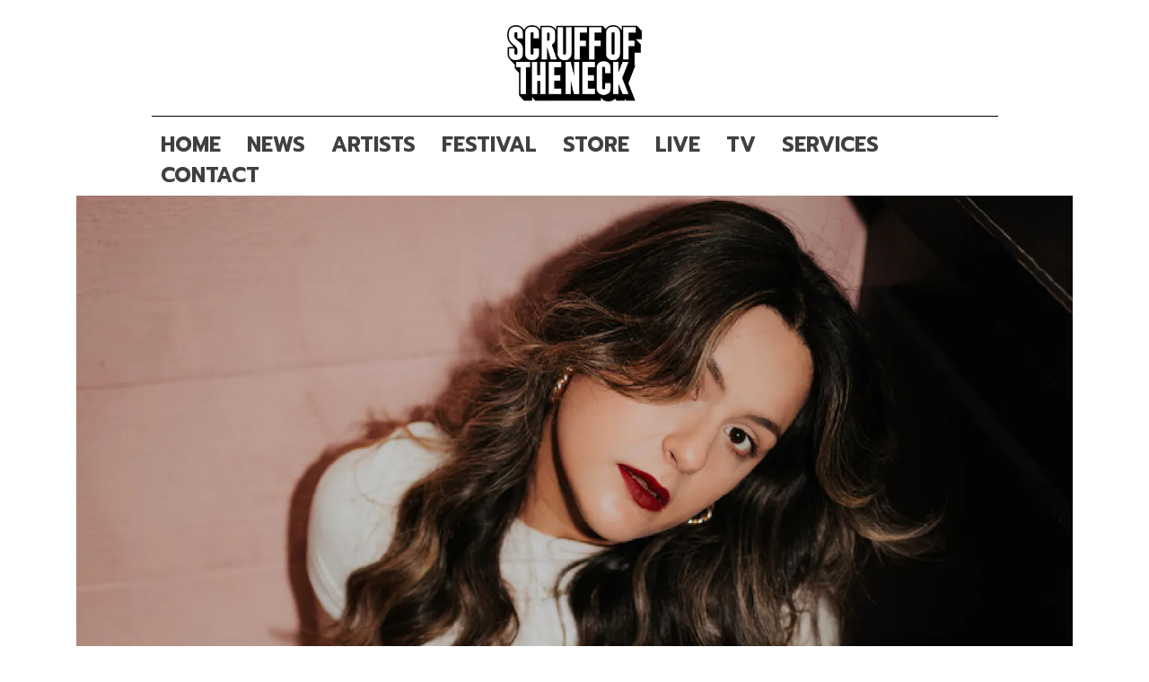

--- FILE ---
content_type: text/html; charset=UTF-8
request_url: https://tickets.scruffoftheneck.com/event/kate-gambhir-manchester-lions-den/
body_size: 10844
content:
<!doctype html>
<html lang="en-GB">
  <head>
  <meta charset="utf-8">
  <meta http-equiv="x-ua-compatible" content="ie=edge">
  <meta name="viewport" content="width=device-width, initial-scale=1, shrink-to-fit=no">
  <meta name='robots' content='index, follow, max-image-preview:large, max-snippet:-1, max-video-preview:-1' />
<link rel="dns-prefetch" href="//wp3-fatsomasites.imgix.net"/>
	<!-- This site is optimized with the Yoast SEO plugin v19.13 - https://yoast.com/wordpress/plugins/seo/ -->
	<title>Kate Gambhir | Manchester, Lions Den - Scruff of the Neck</title>
	<link rel="canonical" href="https://tickets.scruffoftheneck.com/event/kate-gambhir-manchester-lions-den/" />
	<meta property="og:locale" content="en_GB" />
	<meta property="og:type" content="article" />
	<meta property="og:title" content="Kate Gambhir | Manchester, Lions Den - Scruff of the Neck" />
	<meta property="og:description" content="Scruff of the Neck presents Kate Gambhir Listen: https://spoti.fi/3VWXUV3Facebook: https://www.facebook.com/Kateg&#8230;Instagram: @kategambhir Friday 18 October 2024 | Lions Den, ManchesterWith support from Blue Walker18+ | £10 Adv | Doors 19:30 www.scruffoftheneck.comwww.yearsendfest.com" />
	<meta property="og:url" content="https://tickets.scruffoftheneck.com/event/kate-gambhir-manchester-lions-den/" />
	<meta property="og:site_name" content="Scruff of the Neck" />
	<meta property="article:modified_time" content="2024-10-18T21:05:02+00:00" />
	<meta name="twitter:card" content="summary_large_image" />
	<script type="application/ld+json" class="yoast-schema-graph">{"@context":"https://schema.org","@graph":[{"@type":"WebPage","@id":"https://tickets.scruffoftheneck.com/event/kate-gambhir-manchester-lions-den/","url":"https://tickets.scruffoftheneck.com/event/kate-gambhir-manchester-lions-den/","name":"Kate Gambhir | Manchester, Lions Den - Scruff of the Neck","isPartOf":{"@id":"https://tickets.scruffoftheneck.com/#website"},"datePublished":"2024-10-07T12:39:01+00:00","dateModified":"2024-10-18T21:05:02+00:00","breadcrumb":{"@id":"https://tickets.scruffoftheneck.com/event/kate-gambhir-manchester-lions-den/#breadcrumb"},"inLanguage":"en-GB","potentialAction":[{"@type":"ReadAction","target":["https://tickets.scruffoftheneck.com/event/kate-gambhir-manchester-lions-den/"]}]},{"@type":"BreadcrumbList","@id":"https://tickets.scruffoftheneck.com/event/kate-gambhir-manchester-lions-den/#breadcrumb","itemListElement":[{"@type":"ListItem","position":1,"name":"Home","item":"https://tickets.scruffoftheneck.com/"},{"@type":"ListItem","position":2,"name":"Events","item":"https://tickets.scruffoftheneck.com/event/"},{"@type":"ListItem","position":3,"name":"Kate Gambhir | Manchester, Lions Den"}]},{"@type":"WebSite","@id":"https://tickets.scruffoftheneck.com/#website","url":"https://tickets.scruffoftheneck.com/","name":"Scruff of the Neck","description":"Live Promotions, Festivals, Event Production, Records, Publishing, Artist Management, Video, Creative Marketing Services","potentialAction":[{"@type":"SearchAction","target":{"@type":"EntryPoint","urlTemplate":"https://tickets.scruffoftheneck.com/search/{search_term_string}"},"query-input":"required name=search_term_string"}],"inLanguage":"en-GB"}]}</script>
	<!-- / Yoast SEO plugin. -->


<link rel='dns-prefetch' href='//wp3.fatsomasites.com' />
<link rel='dns-prefetch' href='//s3-eu-west-1.amazonaws.com' />
<link rel="stylesheet" href="https://tickets.scruffoftheneck.com/wp-includes/css/dist/block-library/style.min.css">
<style id='global-styles-inline-css' type='text/css'>
body{--wp--preset--color--black: #000000;--wp--preset--color--cyan-bluish-gray: #abb8c3;--wp--preset--color--white: #ffffff;--wp--preset--color--pale-pink: #f78da7;--wp--preset--color--vivid-red: #cf2e2e;--wp--preset--color--luminous-vivid-orange: #ff6900;--wp--preset--color--luminous-vivid-amber: #fcb900;--wp--preset--color--light-green-cyan: #7bdcb5;--wp--preset--color--vivid-green-cyan: #00d084;--wp--preset--color--pale-cyan-blue: #8ed1fc;--wp--preset--color--vivid-cyan-blue: #0693e3;--wp--preset--color--vivid-purple: #9b51e0;--wp--preset--gradient--vivid-cyan-blue-to-vivid-purple: linear-gradient(135deg,rgba(6,147,227,1) 0%,rgb(155,81,224) 100%);--wp--preset--gradient--light-green-cyan-to-vivid-green-cyan: linear-gradient(135deg,rgb(122,220,180) 0%,rgb(0,208,130) 100%);--wp--preset--gradient--luminous-vivid-amber-to-luminous-vivid-orange: linear-gradient(135deg,rgba(252,185,0,1) 0%,rgba(255,105,0,1) 100%);--wp--preset--gradient--luminous-vivid-orange-to-vivid-red: linear-gradient(135deg,rgba(255,105,0,1) 0%,rgb(207,46,46) 100%);--wp--preset--gradient--very-light-gray-to-cyan-bluish-gray: linear-gradient(135deg,rgb(238,238,238) 0%,rgb(169,184,195) 100%);--wp--preset--gradient--cool-to-warm-spectrum: linear-gradient(135deg,rgb(74,234,220) 0%,rgb(151,120,209) 20%,rgb(207,42,186) 40%,rgb(238,44,130) 60%,rgb(251,105,98) 80%,rgb(254,248,76) 100%);--wp--preset--gradient--blush-light-purple: linear-gradient(135deg,rgb(255,206,236) 0%,rgb(152,150,240) 100%);--wp--preset--gradient--blush-bordeaux: linear-gradient(135deg,rgb(254,205,165) 0%,rgb(254,45,45) 50%,rgb(107,0,62) 100%);--wp--preset--gradient--luminous-dusk: linear-gradient(135deg,rgb(255,203,112) 0%,rgb(199,81,192) 50%,rgb(65,88,208) 100%);--wp--preset--gradient--pale-ocean: linear-gradient(135deg,rgb(255,245,203) 0%,rgb(182,227,212) 50%,rgb(51,167,181) 100%);--wp--preset--gradient--electric-grass: linear-gradient(135deg,rgb(202,248,128) 0%,rgb(113,206,126) 100%);--wp--preset--gradient--midnight: linear-gradient(135deg,rgb(2,3,129) 0%,rgb(40,116,252) 100%);--wp--preset--duotone--dark-grayscale: url('#wp-duotone-dark-grayscale');--wp--preset--duotone--grayscale: url('#wp-duotone-grayscale');--wp--preset--duotone--purple-yellow: url('#wp-duotone-purple-yellow');--wp--preset--duotone--blue-red: url('#wp-duotone-blue-red');--wp--preset--duotone--midnight: url('#wp-duotone-midnight');--wp--preset--duotone--magenta-yellow: url('#wp-duotone-magenta-yellow');--wp--preset--duotone--purple-green: url('#wp-duotone-purple-green');--wp--preset--duotone--blue-orange: url('#wp-duotone-blue-orange');--wp--preset--font-size--small: 13px;--wp--preset--font-size--medium: 20px;--wp--preset--font-size--large: 36px;--wp--preset--font-size--x-large: 42px;}.has-black-color{color: var(--wp--preset--color--black) !important;}.has-cyan-bluish-gray-color{color: var(--wp--preset--color--cyan-bluish-gray) !important;}.has-white-color{color: var(--wp--preset--color--white) !important;}.has-pale-pink-color{color: var(--wp--preset--color--pale-pink) !important;}.has-vivid-red-color{color: var(--wp--preset--color--vivid-red) !important;}.has-luminous-vivid-orange-color{color: var(--wp--preset--color--luminous-vivid-orange) !important;}.has-luminous-vivid-amber-color{color: var(--wp--preset--color--luminous-vivid-amber) !important;}.has-light-green-cyan-color{color: var(--wp--preset--color--light-green-cyan) !important;}.has-vivid-green-cyan-color{color: var(--wp--preset--color--vivid-green-cyan) !important;}.has-pale-cyan-blue-color{color: var(--wp--preset--color--pale-cyan-blue) !important;}.has-vivid-cyan-blue-color{color: var(--wp--preset--color--vivid-cyan-blue) !important;}.has-vivid-purple-color{color: var(--wp--preset--color--vivid-purple) !important;}.has-black-background-color{background-color: var(--wp--preset--color--black) !important;}.has-cyan-bluish-gray-background-color{background-color: var(--wp--preset--color--cyan-bluish-gray) !important;}.has-white-background-color{background-color: var(--wp--preset--color--white) !important;}.has-pale-pink-background-color{background-color: var(--wp--preset--color--pale-pink) !important;}.has-vivid-red-background-color{background-color: var(--wp--preset--color--vivid-red) !important;}.has-luminous-vivid-orange-background-color{background-color: var(--wp--preset--color--luminous-vivid-orange) !important;}.has-luminous-vivid-amber-background-color{background-color: var(--wp--preset--color--luminous-vivid-amber) !important;}.has-light-green-cyan-background-color{background-color: var(--wp--preset--color--light-green-cyan) !important;}.has-vivid-green-cyan-background-color{background-color: var(--wp--preset--color--vivid-green-cyan) !important;}.has-pale-cyan-blue-background-color{background-color: var(--wp--preset--color--pale-cyan-blue) !important;}.has-vivid-cyan-blue-background-color{background-color: var(--wp--preset--color--vivid-cyan-blue) !important;}.has-vivid-purple-background-color{background-color: var(--wp--preset--color--vivid-purple) !important;}.has-black-border-color{border-color: var(--wp--preset--color--black) !important;}.has-cyan-bluish-gray-border-color{border-color: var(--wp--preset--color--cyan-bluish-gray) !important;}.has-white-border-color{border-color: var(--wp--preset--color--white) !important;}.has-pale-pink-border-color{border-color: var(--wp--preset--color--pale-pink) !important;}.has-vivid-red-border-color{border-color: var(--wp--preset--color--vivid-red) !important;}.has-luminous-vivid-orange-border-color{border-color: var(--wp--preset--color--luminous-vivid-orange) !important;}.has-luminous-vivid-amber-border-color{border-color: var(--wp--preset--color--luminous-vivid-amber) !important;}.has-light-green-cyan-border-color{border-color: var(--wp--preset--color--light-green-cyan) !important;}.has-vivid-green-cyan-border-color{border-color: var(--wp--preset--color--vivid-green-cyan) !important;}.has-pale-cyan-blue-border-color{border-color: var(--wp--preset--color--pale-cyan-blue) !important;}.has-vivid-cyan-blue-border-color{border-color: var(--wp--preset--color--vivid-cyan-blue) !important;}.has-vivid-purple-border-color{border-color: var(--wp--preset--color--vivid-purple) !important;}.has-vivid-cyan-blue-to-vivid-purple-gradient-background{background: var(--wp--preset--gradient--vivid-cyan-blue-to-vivid-purple) !important;}.has-light-green-cyan-to-vivid-green-cyan-gradient-background{background: var(--wp--preset--gradient--light-green-cyan-to-vivid-green-cyan) !important;}.has-luminous-vivid-amber-to-luminous-vivid-orange-gradient-background{background: var(--wp--preset--gradient--luminous-vivid-amber-to-luminous-vivid-orange) !important;}.has-luminous-vivid-orange-to-vivid-red-gradient-background{background: var(--wp--preset--gradient--luminous-vivid-orange-to-vivid-red) !important;}.has-very-light-gray-to-cyan-bluish-gray-gradient-background{background: var(--wp--preset--gradient--very-light-gray-to-cyan-bluish-gray) !important;}.has-cool-to-warm-spectrum-gradient-background{background: var(--wp--preset--gradient--cool-to-warm-spectrum) !important;}.has-blush-light-purple-gradient-background{background: var(--wp--preset--gradient--blush-light-purple) !important;}.has-blush-bordeaux-gradient-background{background: var(--wp--preset--gradient--blush-bordeaux) !important;}.has-luminous-dusk-gradient-background{background: var(--wp--preset--gradient--luminous-dusk) !important;}.has-pale-ocean-gradient-background{background: var(--wp--preset--gradient--pale-ocean) !important;}.has-electric-grass-gradient-background{background: var(--wp--preset--gradient--electric-grass) !important;}.has-midnight-gradient-background{background: var(--wp--preset--gradient--midnight) !important;}.has-small-font-size{font-size: var(--wp--preset--font-size--small) !important;}.has-medium-font-size{font-size: var(--wp--preset--font-size--medium) !important;}.has-large-font-size{font-size: var(--wp--preset--font-size--large) !important;}.has-x-large-font-size{font-size: var(--wp--preset--font-size--x-large) !important;}
</style>
<link rel="stylesheet" href="/app/uploads/sites/642/dynamic-build/styles/main_4a88efb0.css">
<link rel="stylesheet" href="/app/uploads/sites/642/custom-css/custom-css.1713432892.css">
<script src="https://tickets.scruffoftheneck.com/wp-includes/js/jquery/jquery.min.js" id="jquery-core-js"></script>
<script src="https://tickets.scruffoftheneck.com/wp-includes/js/jquery/jquery-migrate.min.js" id="jquery-migrate-js"></script>
<link rel="icon" href="https://wp3-fatsomasites.imgix.net/uploads/sites/642/2024/06/cropped-SOTN_Profile_Pic_SQ-01.png?auto=format%2Ccompress&#038;w=32&#038;h=32" sizes="32x32" />
<link rel="icon" href="https://wp3-fatsomasites.imgix.net/uploads/sites/642/2024/06/cropped-SOTN_Profile_Pic_SQ-01.png?auto=format%2Ccompress&#038;w=192&#038;h=192" sizes="192x192" />
<link rel="apple-touch-icon" href="https://wp3-fatsomasites.imgix.net/uploads/sites/642/2024/06/cropped-SOTN_Profile_Pic_SQ-01.png?auto=format%2Ccompress&#038;w=180&#038;h=180" />
<meta name="msapplication-TileImage" content="https://wp3-fatsomasites.imgix.net/uploads/sites/642/2024/06/cropped-SOTN_Profile_Pic_SQ-01.png?auto=format%2Ccompress&#038;w=270&#038;h=270" />
      <style>/*********************************************************************************
**********************************************************************************
Font Family and weight
*********************************************************************************
*********************************************************************************/

body {
font-family: 'Roboto Mono', monospace;
font-weight: 400;
font-style: normal;
}

.meta {
font-family: 'Roboto Mono', monospace;
font-weight: 700;
font-style: normal;
}

.page-header__heading {
font-family: 'Prompt', sans-serif;
font-weight: 700;
font-style: normal;
}

.event-single__heading {
font-family: 'Prompt', sans-serif;
font-weight: 700;
font-style: normal;
}

.section-heading, .section-sub-heading {
font-family: 'Prompt', sans-serif;
font-weight: 700;
font-style: normal;
}

h1, h2, h3, h4, h5, h6 {
font-family: 'Prompt', sans-serif;
font-weight: 700;
font-style: normal;
}

.primary-header__menu-item, .primary-header__sub-menu-item {
font-family: 'Prompt', sans-serif;
font-weight: 700;
font-style: normal;
}

.heading-link, .card__heading {
font-family: 'Prompt', sans-serif;
font-weight: 700;
font-style: normal;
}

.card__button, .button, .content-block__button, [type=button], [type=reset], [type=submit], button, .sticky-button__button {
font-family: 'Prompt', sans-serif;
font-weight: 700;
font-style: normal;
}


/****************
Gutter
****************/
.primary-header__container,
.page-header__container,
.container,
.events-side-by-side__container,
.events-side-by-side-carousel__container,
.events-list__container,
.events-list-alternate__container,
.events-grid__container,
.posts-grid__container,
.events-grid-carousel__container,
.posts-grid-carousel__container,
.posts-grid-flexible__container,
.events-grid-text-over-image-single-centred-carousel__container,
.events-grid-text-over-image-1-column__container,
.events-grid-text-over-image-1-column-carousel__container,
.posts-grid-text-over-image-2-column__container,
.posts-grid-text-over-image-2-column-carousel__container,
.events-grid-text-over-image-2-column__container,
.events-grid-text-over-image-2-column-carousel__container,
.events-grid-text-over-image-3-column__container,
.events-grid-text-over-image-3-column-carousel__container,
.posts-grid-text-over-image-3-column-carousel__container,
.posts-grid-text-over-image-3-column__container,
.events-grid-text-over-image-3-card-masonary__container,
.events-grid-text-over-image-3-card-masonary-carousel__container,
.posts-grid-text-over-image-3-card-masonary__container,
.posts-grid-text-over-image-3-card-masonary-carousel__container,
.events-grid-text-over-image-5-cards-2-rows__container,
.events-grid-text-over-image-5-cards-2-rows-carousel__container,
.posts-grid-text-over-image-5-cards-2-rows-carousel__container,
.generic-content__container,
.simple-accordion__container,
.event-single__container,
.events-side-by-side__container,
.events-grid-flexible__container,
.events-grid-flexible-columns__container,
.events-grid-flexible-columns-carousel__container,
.events-grid-text-over-image-flexible-columns-carousel__container,
.events-grid-text-over-image-flexible-columns__container,
.events-grid-text-over-image-masonary__container,
.events-grid-text-over-image-masonary-carousel__container,
.content-block-lineup__container,
.content-block-lineup__lineup-heading-wrapper,
.content-block-lineup__content-container,
.content-block-menu__container,
.content-block-menu__menu-heading-wrapper,
.content-block-menu__content-container,
.posts-grid-text-over-image-flexible-columns__container,
.posts-grid-text-over-image-flexible-columns-carousel__container,
.posts-grid-text-over-image-masonary__container,
.posts-grid-text-over-image-masonary-carousel__container,
.events-grid-text-over-image-single-centred-carousel__card
{
	padding-left: 20px!important;
	padding-right: 20px!important;
}

@media (min-width:768px) {
	.primary-header__container,
    .page-header__container,
    .container,
    .events-side-by-side__container,
    .events-side-by-side-carousel__container,
    .events-list__container,
    .events-list-alternate__container,
    .events-grid__container,
    .posts-grid__container,
    .events-grid-carousel__container,
    .posts-grid-carousel__container,
    .posts-grid-flexible__container,
    .events-grid-text-over-image-single-centred-carousel__container,
    .events-grid-text-over-image-1-column__container,
    .events-grid-text-over-image-1-column-carousel__container,
    .posts-grid-text-over-image-2-column__container,
    .posts-grid-text-over-image-2-column-carousel__container,
    .events-grid-text-over-image-2-column__container,
    .events-grid-text-over-image-2-column-carousel__container,
    .events-grid-text-over-image-3-column__container,
    .events-grid-text-over-image-3-column-carousel__container,
    .posts-grid-text-over-image-3-column-carousel__container,
    .posts-grid-text-over-image-3-column__container,
    .events-grid-text-over-image-3-card-masonary__container,
    .events-grid-text-over-image-3-card-masonary-carousel__container,
    .posts-grid-text-over-image-3-card-masonary__container,
    .posts-grid-text-over-image-3-card-masonary-carousel__container,
    .events-grid-text-over-image-5-cards-2-rows__container,
    .events-grid-text-over-image-5-cards-2-rows-carousel__container,
    .posts-grid-text-over-image-5-cards-2-rows-carousel__container,
    .generic-content__container,
    .simple-accordion__container,
    .event-single__container,
    .events-side-by-side__container,
    .events-grid-flexible__container,
    .events-grid-flexible-columns__container,
    .events-grid-flexible-columns-carousel__container,
    .events-grid-text-over-image-flexible-columns-carousel__container,
    .events-grid-text-over-image-flexible-columns__container,
    .events-grid-text-over-image-masonary__container,
    .events-grid-text-over-image-masonary-carousel__container,
    .content-block-lineup__container,
    .content-block-lineup__lineup-heading-wrapper,
    .content-block-lineup__content-container,
    .content-block-menu__container,
    .content-block-menu__menu-heading-wrapper,
    .content-block-menu__content-container,
    .posts-grid-text-over-image-flexible-columns__container,
    .posts-grid-text-over-image-flexible-columns-carousel__container,
    .posts-grid-text-over-image-masonary__container,
    .posts-grid-text-over-image-masonary-carousel__container,
    .events-grid-text-over-image-single-centred-carousel__card
    {
		padding-left: 15px!important;
		padding-right: 15px!important;
	}
}


/****************
Event Page Meta
****************/
.event-single--v2 .event-single__meta, 
.event-single--v3 .event-single__meta,
.event-single--v4 .event-single__meta,
.event-single--v2 .meta--social, 
.event-single--v3 .meta--social,
.event-single--v4 .meta--social
{
	font-size: 16px;
  	color: #000;
}




.post-content {
    padding-top: 0px;
}

@media (min-width: 768px) {
.post-content {
    padding-top: 0px;
}
}


/*** Hide Carousel Control ***/
.carousel__control, .carousel__control:hover {
	display: none;
}

/*** Primary Header Styling ***/
.primary-header__brand-image {
    max-height: 50px;
}

@media (min-width: 768px) {
.primary-header__brand-image {
    max-height: 80px;
}
}

.primary-header__brand-link {
    padding-bottom: 15px;
    padding-top: 15px;
}

@media (min-width: 768px) {
.primary-header__brand-link {
    padding-bottom: 18px;
    padding-top: 18px;
}
}


/*** Footer Styling 
.primary-footer__brand img {
    max-height: 100px;
}

@media (min-width: 768px) {
.primary-footer__brand img {
    max-height: 120px;
}
}


.primary-footer__brand-wrap {
    margin: 40px auto;
}***/

/*** Hide Post Date for Records ***/
#posts-grid-flexible-columns-5 span.meta.card__meta.meta--date, .records span.meta.card__meta.meta--date {
    display: none;
}

.category-records p.page-header__meta.meta.meta--date {
    display: none;
}

.related-posts .card__cta, .related-posts .meta {
    display: none;
}

/*** Page Header Styling ***/
.page-header__heading {
    font-size: 45px;
}

@media (min-width: 768px) {
.page-header__heading {
    font-size: 67px;
}
}

.page-header {
    padding-top: 100px;
    padding-bottom: 100px;
}

@media (min-width: 768px) {
.page-header {
    padding-top: 170px;
    padding-bottom: 170px;
}
}

/*** Submission Button ***/
.submission-button {
background-color: #000;
    color: #000;
    border: 2px solid #000;
}

.events #generic-content-0 .generic-content__content {
    margin-top: 0px;
}

/****************
Event Page Meta
****************/
.event-single--v2 .event-single__meta, 
.event-single--v3 .event-single__meta,
.event-single--v4 .event-single__meta,
.event-single--v2 .meta--social, 
.event-single--v3 .meta--social,
.event-single--v4 .meta--social
{
	font-size: 16px;
  	color: #000;
}

@media (min-width: 768px) {
    .event-single--v2 .event-single__container--image {
        max-width: 1110px;
    }
}


.sticky-button {
    background-color: #f8f8f8;
    border-top: none;
}

/*** Sticky Button  Styling ***/
.sticky-button__button, .sticky-button__button:hover {
    background-color: #000!important;
    border: none;
    color: #fff!important;
  font-family: 'Roboto Mono', monospace;
font-weight: 700;
font-style: normal;
      letter-spacing: 2px;
}


/*** Artist Page Styling ***/
@media (min-width: 768px) {
.artist-single--v2 .artist-single__container--image {
      max-width: 720px;
}
}

.artist-single--v2 .artist-single__heading {
    font-size: 50px;
}

@media (min-width: 768px) {
.artist-single--v2 .artist-single__heading {
    font-size: 65px;
}
}

/****************
Remove padding - Add this to all
****************/
.artist-single__social-link {
    padding: 0px;
}

/****************
Adjust location of the sundlcoud link to make it center aligned
****************/
.fa-soundcloud:before {
    content: "\F1BE";
    margin-left: -2px;
}

/****************
Target Primary Nav social Links
****************/
.artist-single__social-item .fa, .artist-single__social-item .ev {
    padding: 8px;
    font-size: 16px;
    width: 32px;
    text-align: center;
    text-decoration: none;
    border-radius: 50%;
    display: inline-block;
	background-color: #fff;
	color: #000;
}

/*** Page HEader Drop Shadow ***/
.alternate-theme .page-header__heading {
    text-shadow: 0px 0px 6px rgba(0, 0, 0, 1);
}


/*** Post Styling ***/
.post-content__featured-image {
    width: 100%;
}

.post .page-header.page-header--narrow {
    padding-top: 100px;
    padding-bottom: 100px;
    margin-bottom: 47px;
    background-color: #f8f8f8!important;
}

.category-releases p.page-header__meta.meta.meta--date {
    display: none;
}

/** Records section HP - Keep Square 
.card--post-grid .card__media-outer-wrap {
    padding-top: 100%;
    position: relative;
}**/

/** Home Page Hero logo **/
@media (max-width: 768px) {
.wp-image-17 {
	width: 60%;
}
}

/** Footer Address 
.footer-address {
	margin-bottom: 20px;
  	margin-top: 20px;
  	margin-right: 0px;
  	margin-left: 0px;
}

@media (min-width: 768px) {
.footer-address {
	margin-right: 20px;
  	margin-left: 5px;
	font-size: 13px;
}
}

.primary-footer__brand img {
    max-height: 60px;
}

@media (min-width: 768px) {
.primary-footer__brand img {
    max-height: 120px;
}
}**/

/** Light & Noise Styling ***/
.light-and-noise-productions #generic-content-0 .generic-content__content {
    margin-top: 0px;
}

/******* Brand banner - logos side by side *******/

.brand_column {
    padding: 20px;
    width: 100%;
}


.brand_row {
	display: flex;
	
}


@media screen and (max-width:768px) {
  .brand_row {
    flex-direction: column;	
	flex-flow: row wrap;
  }
}

@media screen and (max-width: 500px) {
  .brand_column {
	flex: 0 0 50%;
	padding: 15px;
  }
}





.brand_image {
	display: block;
}

.generic-content__container:not(.generic-content__container--wide) {
    margin-left: auto;
    margin-right: auto;
    padding: 40px 15px;
    width: 100%;
}

@media (min-width: 768px) {
.generic-content__container:not(.generic-content__container--wide) {
    padding-bottom: 40px;
    padding-top: 55px;
}
}

@media (min-width: 1200px) {
.primary-header__menu-item {
    font-size: 32px;
}
}

/*** Mobile Column Adjustments ***/
.l-4-column {
    grid-template-columns: 50fr 50fr;
}

@media (min-width: 992px) {
    .l-4-column {
        grid-template-columns: 25fr 25fr 25fr 25fr;
    }
}

/*** Truncate Card Headings ***/
.card__heading {
    overflow: hidden;
    display: -webkit-box;
    -webkit-line-clamp: 2;
    -webkit-box-orient: vertical;
}

/**.heading-link {
word-break: break-word;
}**/

.card__heading {
    font-size: 18px;
}

@media (min-width: 1200px) {
  .card__heading {
    font-size: 24px;
}
}

.card__content-wrapper {
    padding: 10px 0 0;
}

.card__heading {
    overflow: hidden;
	text-overflow: ellipsis;
    display: -webkit-box;
    -webkit-line-clamp: 2;
    -webkit-box-orient: vertical;
  word-break: break-word;
 overflow-wrap: break-word;
  word-wrap: break-word;
}


/******* Brand banner - logos side by side *******/

.video_column {
width: 100%;
}


.video_row {
	display: flex;
	
}


@media screen and (max-width:768px) {
  .video_row {
    flex-direction: column;	
	flex-flow: row wrap;
  }
}

@media screen and (max-width: 768px) {
  .video_column {
	flex: 0 0 100%;
	padding-bottom: 10px;
  }
}



.button:hover, .content-block__button:hover, :hover[type=button], :hover[type=reset], :hover[type=submit], button:hover, .card__button:hover {
    background-color: transparent;
    border-color: none;
    color: #000!important;
  border: none;
  padding: 0px;
}

.button, .content-block__button, [type=button], [type=submit], button, .card__button {
    background-color: transparent;
    color: #565656;
    display: inline-block;
    padding: 0px;
    border: none;
}

.content-block {
    background-color: #000;
}

.page-header {
    background-color: #fff;
}

body {
    background-color: #fff;
}

@media (min-width: 768px) {
.h4, h4 {
    font-size: 22px;
}
}

.related-posts {
    background-color: #f8f8f8;
}

/*** New Footer Styling **/

.primary-footer--footer-008 .primary-footer__brand {
    width: 275px;
}

@media (min-width: 768px) {
.primary-footer--footer-008 .primary-footer__brand {
    width: 350px;
}
}

.primary-footer__social-item .fa, .primary-footer__social-item .ev {
    color: #fff!important;
    background-color: #000!important;
}

.primary-footer__details-wrapper {
    border-top: none;
}


@media (min-width: 768px) {
.primary-footer--footer-008 .primary-footer__details-wrapper {
    padding: 80px 0 80px 0;
}
}

/** PINK BG **/
.section-heading {
	    text-transform: uppercase;
}

.l-4-column span.meta.card__meta.meta--date {
    display: none;
}

.page-header__meta {
	display: none;
}

.hero-unit__container {
    margin-bottom: 55px;
}

/*** 3x3 Grid ***/

.threevidcontainer {
	padding: 56.25% 0 0 0; 
	position: relative;
}

.threevidiframe {
	position: absolute; 
	top: 0; 
	left: 0; 
	width: 100%; 
	height: 100%;
}

.background-image--cover .background-image__image {
    background-size: cover;
    background-position: center;
  filter: brightness(0.7);
}


.masonry-wrapper {
  padding: 1.5em;
  max-width: 100%;
  margin-right: auto;
  margin-left: auto;
}
.masonry {
  columns: 1;
  column-gap: 10px;
}
.masonry-item {
  display: inline-block;
  vertical-align: top;
  margin-bottom: 10px;
  position: relative;
}

@media only screen and (max-width: 1023px) and (min-width: 768px) {  .masonry {
    columns: 2;
  }
}
@media only screen and (min-width: 1024px) {
  .masonry {
    columns: 3;
  }
}

img.masonry-content {
    width: 100%;
}

.venue_image {
	filter: brightness(90%);
	width: 100%;
}

/* Centered text */
.centered {
    position: absolute;
    top: 53%;
    left: 50%;
    transform: translate(-50%, -50%);
}



.centered_h1 {
    color: #fff!important;
    font-size: 42px;
    text-align: center;
}


@media (max-width: 768px) {
.centered_h1 {
	font-size: 40px;
}
}

/* Centered text */
.centered-sub {
    position: absolute;
    top: 50%;
    left: 50%;
    transform: translate(-50%, -50%);
}



.centered_h3 {
    color: #fff!important;
    font-size: 45px;
    text-align: center;
}


@media (max-width: 768px) {
.centered_h3 {
	font-size: 40px;
}
}

.masonry-wrapper p {
    display: none;
}

.masonry-subtitle {
    font-size: 20px;
    color: #fff!important;
    text-align: center;
    font-weight: 400;
}

/** Hover Effect Change **/
.image-hover-effect:hover:after {
    z-index: 0;
}

.centered_h1:hover {
    color: #c7c7c7!important;
}

/*** Font Sizes ***/



.section-heading {
    font-size: 40px;
}

@media (min-width: 768px) {
.section-heading {
    font-size: 60px;
}
}

.page-header__heading {
    font-size: 50px;
}

@media (min-width: 768px) {
.page-header__heading {
    font-size: 70px;
}
}

/*** Header Sizes ***/
.h1, h1 {
    font-size: 50px;
}

.h2, h2 {
    font-size: 40px;
}

.h3, h3 {
    font-size: 30px;
}

.h4, h4 {
    font-size: 20px;
}

.h5, h5 {
    font-size: 15px;
}

.h6, h6 {
    font-size: 10px;
}

.button, .content-block__button, [type=button], [type=reset], [type=submit], button {
    font-size: 22px;
}

@media (min-width: 768px) {
.button, .content-block__button, [type=button], [type=reset], [type=submit], button {
    font-size: 22px;
}
}

/******* Brand banner - logos side by side *******/

.brand_column {
  padding: 20px;
  margin-top: -14px;
  margin-bottom: -14px;
}


.brand_row {
  display: flex;
  width: 95%;
    margin: auto;
	
}


@media screen and (max-width:768px) {
  .brand_row {
    flex-direction: column;	
	flex-flow: row wrap;
  }
}

@media screen and (max-width: 768px) {
  .brand_column {
	flex: 0 0 33%;
	padding: 15px;
  }
}

@media screen and (max-width: 768px) {
  .brand_column:last-child {
	margin-left: 0px;
  }
}


.brand_image {
	display: block;
}

.simple-accordion__question-heading-wrapper {
    display: inline-flex;
}

.simple-accordion__question-heading-icon {
    margin-left: 10px;
      margin-top: 7px;
    font-size: 22px;
}

@media (min-width: 768px) {
.simple-accordion__question-heading-icon {
    margin-top: 12px;
    font-size: 29px;
}
}

.simple-accordion__question-heading {
    text-align: center!important;
    margin-top: 2px;
}

.simple-accordion__question-heading {
    font-size: 40px;
}

@media (min-width: 768px) {
.simple-accordion__question-heading {
    font-size: 60px;
}
}

.simple-accordion__questions-wrapper {
    text-align: center;
}

.simple-accordion__question-content {
    max-width: 700px;
    margin: auto;
}

.home #simple-accordion-0  .simple-accordion__question-heading-wrapper.js-animate-me {
    margin-left: 20px;
}

.home #simple-accordion-0 .simple-accordion__container {
    margin-top: 0px;
}

/*** Reorder Social Icons ***/

ul.primary-header__social-list {
	display: flex;
  flex-direction: row;
}

ul.primary-header__social-list li:first-child {
  order: 1;
}
ul.primary-header__social-list li:nth-child(2) {
  order: 3;
}
ul.primary-header__social-list li:nth-child(3) {
  order: 5;
}
ul.primary-header__social-list li:nth-child(4) {
  order: 4;
}
ul.primary-header__social-list li:nth-child(5) {
  order: 2;
}
ul.primary-header__social-list li:nth-child(6) {
  order: 6;
}
ul.primary-header__social-list li:nth-child(7) {
  order: 7;
}

.primary-header__social-link {
    padding: 0 0.5em;
}

/*
.front-page-data header#primary-header {
    display: none;
}*/

.front-page-data footer#primary-footer--footer-001 {
    display: none;
}

.featured header#primary-header {
    display: none;
}

.featured footer#primary-footer--footer-001 {
    display: none;
}



/*
.front-page-data .wrap {
    padding-top: 0px!important; 
    top: 0px!important;
}


@media (min-width:768px) {
	.front-page-data .wrap {
		padding-top: 0px!important; 
		top: 0px!important; 
	}
}*/

/****************




.wrap {
    padding-top: 75px!important; 
    top: 75px!important;
}

@media (min-width:768px) {
	.wrap {
		padding-top: 99px!important; 
		top: 99px!important; 
	}
}*/

@media (min-width: 1200px) {
.primary-header__menu-item {
    font-size: 23px;
}
}

.primary-header__social-link .fa, .primary-header__social-link .ev {
    color: #fff!important;
}

.primary-header__brand-wrap {
    background-color: #fff;
}

@media (min-width: 768px) {
.primary-header__brand-wrap {
    background-color: #fff;
}
}

@media (min-width: 768px) {
.primary-header__navigation {
    border-color: #000;
  }
}

[type=color], [type=date], [type=datetime-local], [type=datetime], [type=email], [type=month], [type=number], [type=password], [type=search], [type=tel], [type=text], [type=time], [type=url], [type=week], input:not([type]), textarea {
    color: #000;
}

.button, .content-block__button, [type=button], [type=submit], button, .card__button {
    background-color: #D372D3;
    color: #fff;
    display: inline-block;
    padding: 10px 18px!important;
    border: none;
}

.button:hover, .content-block__button:hover, :hover[type=button], :hover[type=submit], :hoverbutton, .card__button:hover {
    background-color: #D372D3;
    color: #fff;
    display: inline-block;
    padding: 10px 18px!important;
    border: none;
}

@media (min-width: 768px) {
.primary-header__brand-link {
    padding-bottom: 30px;
    padding-top: 30px;
}
}


@media (min-width: 768px) {
.primary-header__brand-image {
    max-height: 85px;
}
}

.primary-header__brand-link {
    padding-bottom: 23px;
    padding-top: 23px;
}

@media (min-width: 768px) {
.primary-header__brand-link {
    padding-bottom: 16px;
    padding-top: 28px;
}
}

nav#primary-header__navigation {
    border-bottom: none;
    max-width: 943px;
    MARGIN: 0 auto;
}



@media (min-width: 768px) {
.primary-header__menu-list {
    padding-top: 15px;
    padding-bottom: 5px;
}
}

.primary-header__menu-link {
    color: #404040;
}

body {
    background-color: #fff;
}

.content-block {
    background-color: #fff;
}

.embed-container { position: relative; padding-bottom: 25%; height: 0; overflow: hidden; max-width: 100%; } .embed-container iframe, .embed-container object, .embed-container embed { position: absolute; top: 0; left: 0; width: 100%; height: 100%; }</style>
  
  <style>
    .content-block--instagram {
      display: none !important;
    }
    .primary-footer__instagram-wrap {
      display: none !important;
    }
  </style>

    <script type="application/ld+json">[{"@context":"http:\/\/www.schema.org","@type":"Event","name":"Kate Gambhir | Manchester, Lions Den","url":"https:\/\/www.fatsoma.com\/e\/6kx421t2\/kate-gambhir-manchester-lions-den","image":"https:\/\/cdn2.fatsoma.com\/media\/W1siZiIsInB1YmxpYy8yMDI0LzYvMTgvMTMvMjIvNy81OTgvS2F0ZSBHYW1iaGlyX0xpb25zIERlbl9XZWIgTGlzdGluZy5qcGciXV0","description":"Scruff of the Neck presents\nKate Gambhir\nListen: https:\/\/spoti.fi\/3VWXUV3Facebook: https:\/\/www.facebook.com\/Kateg...Instagram: @kategambhir\nFriday 18 October 2024 | Lions Den, ManchesterWith support from Blue Walker18+ | \u00a310 Adv | Doors 19:30\nwww.scruffoftheneck.comwww.yearsendfest.com","startDate":"2024-10-18T18:30","endDate":"2024-10-18T21:30","location":{"@type":"Place","name":"Lions Den Manchester","address":{"@type":"PostalAddress","streetAddress":"253 Deansgate, Manchester M3 4EN, UK","addressLocality":"Manchester","addressCountry":"United Kingdom"}},"offers":[]}]</script>
    <script async src="https://www.googletagmanager.com/gtag/js?id=G-D99TPZPK3H"></script>
<script>
  window.dataLayer = window.dataLayer || [];
  function gtag(){dataLayer.push(arguments);}
  gtag('js', new Date());

  gtag('config', 'G-D99TPZPK3H');

        gtag('config', 'G-K3ZWK03KGQ');
  </script>
  <script>

  (function(i,s,o,g,r,a,m){i['GoogleAnalyticsObject']=r;i[r]=i[r]||function(){
    (i[r].q=i[r].q||[]).push(arguments)},i[r].l=1*new Date();a=s.createElement(o),
    m=s.getElementsByTagName(o)[0];a.async=1;a.src=g;m.parentNode.insertBefore(a,m)
  })(window,document,'script','//www.google-analytics.com/analytics.js','ga');

  
  // Create dedicated GA track and rollup tracker.
  ga('create', 'UA-64467531-1', 'auto', {'name': 'rollup', 'allowLinker' : true});
  // Force SSL
  ga('rollup.set', 'forceSSL', true);
  // Allow third party domains to track by bringing in linker
	ga('rollup.require', 'linker');
  // Send the page view
  ga('rollup.send','pageview');

      ga('create', 'UA-124029876-7', 'auto', {'name': 'venue', 'allowLinker' : true});
    // Force SSL
    ga('venue.set', 'forceSSL', true);
    // Send the page view
    ga('venue.send','pageview');
  
</script>
      <!-- Facebook Pixel Code -->
  <script>
    !function(f,b,e,v,n,t,s){if(f.fbq)return;n=f.fbq=function(){n.callMethod?n.callMethod.apply(n,arguments):n.queue.push(arguments)};
    if(!f._fbq)f._fbq=n;n.push=n;n.loaded=!0;n.version='2.0';
    n.queue=[];t=b.createElement(e);t.async=!0;
    t.src=v;s=b.getElementsByTagName(e)[0];
    s.parentNode.insertBefore(t,s)}(window,document,'script', 'https://connect.facebook.net/en_US/fbevents.js');
    fbq('init', '876311419446565');
    fbq('track', 'PageView');
  </script>
    <!-- End Facebook Pixel Code -->

  
  <link href="https://fonts.googleapis.com/css?family=Work+Sans:500,800&display=swap" rel="stylesheet">
<link href="https://fonts.googleapis.com/css?family=Roboto+Mono&display=swap" rel="stylesheet">
<link href="https://fonts.googleapis.com/css2?family=Bebas+Neue&display=swap" rel="stylesheet">
<base target="_top" />
<link rel="preconnect" href="https://fonts.googleapis.com">
<link rel="preconnect" href="https://fonts.gstatic.com" crossorigin>
<link href="https://fonts.googleapis.com/css2?family=Prompt:wght@400;500;600;700&display=swap" rel="stylesheet">

  </head>
  <body class="fatsoma-events-template-default single single-fatsoma-events postid-7488 kate-gambhir-manchester-lions-den app-data index-data singular-data single-data single-fatsoma-events-data single-fatsoma-events-kate-gambhir-manchester-lions-den-data">
        <noscript>
      <img height="1" width="1" src="https://www.facebook.com/tr?id=876311419446565&ev=PageView&noscript=1"/>
    </noscript>
              <header id="primary-header" class="primary-header primary-header--center-logo-center-menu primary-header--forced-mobile primary-header--fixed-menu" data-animation="fade-in-down" data-menu-trickle="true">

  
  <div class="primary-header__wrap">

    <div class="primary-header__container u-container">

      
      <div class="primary-header__brand-wrap">
        <a class="primary-header__brand-link" href="https://tickets.scruffoftheneck.com/" title="Visit the homepage of Scruff of the Neck">
                      <img class="primary-header__brand-image" src="https://wp3-fatsomasites.imgix.net/uploads/sites/642/2023/04/Scruff_of_the_Neck_Logo_White_1.png?auto=format%2Ccompress" alt="Scruff of the Neck Logo">
                  </a>
      </div>

      
      <nav id="primary-header__navigation" class="primary-header__navigation">

        
                  <ul id="menu-primary-navigation" class="menu primary-header__menu-list"><li class="primary-header__menu-item primary-header__primary-header__menu-item--type-custom primary-header__primary-header__menu-item--object-custom primary-header__menu-item--5698"><a href="https://scruffoftheneck.com/"class="primary-header__menu-link">HOME</a></li>
<li class="primary-header__menu-item primary-header__primary-header__menu-item--type-custom primary-header__primary-header__menu-item--object-custom primary-header__menu-item--6221"><a href="https://scruffoftheneck.com/blogs/news"class="primary-header__menu-link">NEWS</a></li>
<li class="primary-header__menu-item primary-header__primary-header__menu-item--type-custom primary-header__primary-header__menu-item--object-custom primary-header__menu-item--5699"><a href="https://scruffoftheneck.com/pages/artists"class="primary-header__menu-link">ARTISTS</a></li>
<li class="primary-header__menu-item primary-header__primary-header__menu-item--type-custom primary-header__primary-header__menu-item--object-custom primary-header__menu-item--7020"><a href="https://scruffoftheneck.com/pages/festival"class="primary-header__menu-link">FESTIVAL</a></li>
<li class="primary-header__menu-item primary-header__primary-header__menu-item--type-custom primary-header__primary-header__menu-item--object-custom primary-header__menu-item--5702"><a href="https://scruffoftheneck.com/collections/scruff-of-the-neck"class="primary-header__menu-link">STORE</a></li>
<li class="primary-header__menu-item primary-header__primary-header__menu-item--type-custom primary-header__primary-header__menu-item--object-custom primary-header__primary-header__menu-item--home primary-header__menu-item--5700"><a href="https://tickets.scruffoftheneck.com/"class="primary-header__menu-link">LIVE</a></li>
<li class="primary-header__menu-item primary-header__primary-header__menu-item--type-custom primary-header__primary-header__menu-item--object-custom primary-header__menu-item--5701"><a href="https://scruffoftheneck.com/pages/tv"class="primary-header__menu-link">TV</a></li>
<li class="primary-header__menu-item primary-header__primary-header__menu-item--type-custom primary-header__primary-header__menu-item--object-custom primary-header__menu-item--5703"><a href="https://scruffoftheneck.com/pages/label-services"class="primary-header__menu-link">SERVICES</a></li>
<li class="primary-header__menu-item primary-header__primary-header__menu-item--type-custom primary-header__primary-header__menu-item--object-custom primary-header__menu-item--5704"><a href="https://scruffoftheneck.com/pages/contact"class="primary-header__menu-link">CONTACT</a></li>
</ul>
        
        
              </nav>

      
      <div class="primary-header__menu-toggle-wrap">
        <button href="#" class="primary-header__menu-toggle-button js-expander" data-expander-id="primary-header">
          <span class="primary-header__menu-toggle-bar"></span>
          <span class="primary-header__menu-toggle-bar"></span>
          <span class="primary-header__menu-toggle-bar"></span>
        </button>
      </div>

    </div>
  </div>

</header>






    <div class="wrap" role="document">
      <div class="content">
        <main class="main">
                       <div class="event-single event-single--v2">

  <div class="event-single__page-content">
    <div class="event-single__container u-container event-single__container--image js-animate-ready" data-animate="true">
              <div class="event-single__image-wrap">

          
          
            
            
            <img class="event-single--image" src="https://fatsoma.imgix.net/W1siZiIsInB1YmxpYy8yMDI0LzYvMTgvMTMvMjIvNy81OTgvS2F0ZSBHYW1iaGlyX0xpb25zIERlbl9XZWIgTGlzdGluZy5qcGciXV0?fit=crop&amp;ar=16:9" ix-host="fatsoma.imgix.net" ix-path="W1siZiIsInB1YmxpYy8yMDI0LzYvMTgvMTMvMjIvNy81OTgvS2F0ZSBHYW1iaGlyX0xpb25zIERlbl9XZWIgTGlzdGluZy5qcGciXV0" ix-params='{&quot;fit&quot;:&quot;crop&quot;,&quot;ar&quot;:&quot;16:9&quot;}' alt="Kate Gambhir | Manchester, Lions Den">
          
        </div>
          </div>
  </div>

  <div class="event-single__header js-animate-ready" data-animate="true">
    <div class="event-single__container u-container">
      <h1 class="event-single__heading heading">
        <a class="event-single__heading-link" target="_blank" href="https://www.fatsoma.com/e/6kx421t2/kate-gambhir-manchester-lions-den" title="Kate Gambhir | Manchester, Lions Den">Kate Gambhir | Manchester, Lions Den</a>
      </h1>
    </div>
  </div>

  <div class="event-single__meta js-animate-ready" data-animate="true">
    <div class="event-single__container u-container">
      <!-- Meta Item -->
<div class="event-single__meta-wrapper">
	<div class="event-single__meta-left">
		<div class="event-single__media-wrapper">
      <i class="event-single__venue-icon fa fa-clock-o" aria-hidden="true"></i>
		</div>
	</div>
	<div class="event-single__date">
		<span class="meta event-single__meta meta--date">
      Fri 18th Oct at 7:30 pm
              – Fri 18th Oct at 10:30 pm
      		</span>
	</div>
</div>

<!-- Meta Item -->
<div class="event-single__meta-wrapper">
	<div class="event-single__meta-left">
		<div class="event-single__venue-icon-wrapper">
      <i class="event-single__venue-icon fa fa-map-o" aria-hidden="true"></i>
		</div>
	</div>

  <div class="event-single__venue">
    <span class="meta event-single__meta meta--venue">Lions Den Manchester</span>
  </div>
</div>

  <!-- Meta Item -->
  <div class="event-single__meta-wrapper">
  	<div class="event-single__meta-left">
  		<div class="event-single__venue-icon-wrapper">
        <i class="event-single__venue-icon fa fa-user-circle-o" aria-hidden="true"></i>
  		</div>
  	</div>
    <div class="event-single__age-restriction">
  		<span class="meta event-single__meta meta--age-restriction">Age Restrictions: 18+</span>
    </div>
  </div>


<!-- Meta Item -->
<div class="event-single__social-list-wrapper">
	<div class="event-single__meta-left">
		<span class="meta partial__meta meta--social">
			Share
		</span>
	</div>

      <ul class="event-single__social-list">

      
        <li class="event-single__social-item">
          <a class="event-single__social-link" href="https://twitter.com/intent/tweet?url=https%3A%2F%2Ftickets.scruffoftheneck.com%2Fevent%2Fkate-gambhir-manchester-lions-den%2F&amp;text=Kate+Gambhir+%7C+Manchester%2C+Lions+Den" target="_blank" title="Visit our twitter page">

            
                          <i class="event-single__social-icon fa fa-twitter" aria-hidden="true"></i>
            
          </a>
        </li>

      
        <li class="event-single__social-item">
          <a class="event-single__social-link" href="http://www.facebook.com/sharer.php?u=https%3A%2F%2Ftickets.scruffoftheneck.com%2Fevent%2Fkate-gambhir-manchester-lions-den%2F" target="_blank" title="Visit our facebook page">

            
                          <i class="event-single__social-icon fa fa-facebook" aria-hidden="true"></i>
            
          </a>
        </li>

          </ul>
  </div>
    </div>
  </div>

  <div class="event-single__content js-animate-ready" data-animate="true">

    
    
    
                <div class="event-single__container u-container">
          <div data-fatsoma-src="https://www.fatsoma.com/e/6kx421t2/kate-gambhir-manchester-lions-den"
         ></div>
          <script src="https://js.fatsoma.com/fatsoma.min.js"></script>
        </div>
      
          
    <div class="event-single__container u-container">
      <p>Scruff of the Neck presents</p>
<p><strong>Kate Gambhir</strong></p>
<p>Listen: <a href="https://spoti.fi/3VWXUV3">https://spoti.fi/3VWXUV3</a><br />Facebook: <a href="https://www.facebook.com/Kategambhirmusic">https://www.facebook.com/Kateg&#8230;</a><br />Instagram: @kategambhir</p>
<p>Friday 18 October 2024 | Lions Den, Manchester<br />With support from Blue Walker<br />18+ | £10 Adv | Doors 19:30</p>
<p><a href="http://www.scruffoftheneck.com">www.scruffoftheneck.com</a><br /><a href="http://www.yearsendfest.com">www.yearsendfest.com</a></p>


      <div class="event-single__venue-address-wrapper">
        <h3 class="event-single__venue-address-heading">
          Venue
        </h3>

        <div class="event-single__venue-address">
          <span class="event-single__venue-address-name">Lions Den Manchester</span>

                                    <span class="event-single__venue-address-line">253 Deansgate</span> <br />
                          <span class="event-single__venue-address-line">Manchester M3 4EN</span> <br />
                          <span class="event-single__venue-address-line">UK</span> <br />
                      
        </div>
      </div>
    </div>
  </div>
</div>
    
          </main>
              </div>
    </div>
        <footer id="primary-footer--footer-001" class="primary-footer primary-footer--footer-001">

  
  
  <div class="primary-footer__wrap">

    <div class="container">

      
      <div class="primary-footer__social-navigation js-animate-ready" data-animate="true">
              </div>

      
      <div class="primary-footer__brand-wrap">
                  <a class="primary-footer__brand brand js-animate-ready" href="https://tickets.scruffoftheneck.com/" data-animate="true"><img src="https://wp3-fatsomasites.imgix.net/uploads/sites/642/2023/04/Scruff_of_the_Neck_Logo_White_1-1.png?auto=format%2Ccompress" alt="Scruff of the Neck"></a>
              </div>

      <div class="primary-footer__small-print js-animate-ready" data-animate="true">
        <p>&copy; Scruff of the Neck 2026</p>
      </div>

    </div>
  </div>

  <div class="primary-footer__footer-menu js-animate-ready" data-animate="true">

    
          <ul id="menu-footer-menu" class="menu primary-footer__menu-list"><li class="primary-footer__menu-item primary-footer__primary-footer__menu-item--type-post_type primary-footer__primary-footer__menu-item--object-page primary-footer__menu-item--677"><a href="https://tickets.scruffoftheneck.com/home/"class="primary-footer__menu-link">Home</a></li>
<li class="primary-footer__menu-item primary-footer__primary-footer__menu-item--type-post_type primary-footer__primary-footer__menu-item--object-page primary-footer__primary-footer__menu-item--home primary-footer__menu-item--675"><a href="https://tickets.scruffoftheneck.com/"class="primary-footer__menu-link">Live</a></li>
<li class="primary-footer__menu-item primary-footer__primary-footer__menu-item--type-custom primary-footer__primary-footer__menu-item--object-custom primary-footer__menu-item--4015"><a target="_blank"href="https://twitch.tv/scruffoftheneck"class="primary-footer__menu-link">TV</a></li>
<li class="primary-footer__menu-item primary-footer__primary-footer__menu-item--type-custom primary-footer__primary-footer__menu-item--object-custom primary-footer__menu-item--1384"><a target="_blank"href="https://scruff-of-the-neck-store.myshopify.com/"class="primary-footer__menu-link">Shop</a></li>
<li class="primary-footer__menu-item primary-footer__primary-footer__menu-item--type-post_type primary-footer__primary-footer__menu-item--object-page primary-footer__menu-item--1272"><a href="https://tickets.scruffoftheneck.com/contact/"class="primary-footer__menu-link">Contact</a></li>
<li class="primary-footer__menu-item primary-footer__primary-footer__menu-item--type-post_type primary-footer__primary-footer__menu-item--object-page primary-footer__primary-footer__menu-item--privacy-policy primary-footer__menu-item--674"><a href="https://tickets.scruffoftheneck.com/privacy-policy/"class="primary-footer__menu-link">Privacy Policy</a></li>
</ul>
    
    <a href="https://www.fatsoma.com/" target="_blank" class="primary-footer__built-by">Built by Fatsoma</a>
  </div>
</footer>
    <script type='text/javascript' id='sage/main.js-js-extra'>
/* <![CDATA[ */
var googleData = {"key":"AIzaSyDr2JBR8OHwNXiPbZbKhixqM0y1W9-z8ho","styles":[{"featureType":"water","elementType":"geometry","stylers":[{"color":"#e9e9e9"},{"lightness":17}]},{"featureType":"landscape","elementType":"geometry","stylers":[{"color":"#f5f5f5"},{"lightness":20}]},{"featureType":"road.highway","elementType":"geometry.fill","stylers":[{"color":"#ffffff"},{"lightness":17}]},{"featureType":"road.highway","elementType":"geometry.stroke","stylers":[{"color":"#ffffff"},{"lightness":29},{"weight":0.2}]},{"featureType":"road.arterial","elementType":"geometry","stylers":[{"color":"#ffffff"},{"lightness":18}]},{"featureType":"road.local","elementType":"geometry","stylers":[{"color":"#ffffff"},{"lightness":16}]},{"featureType":"poi","elementType":"geometry","stylers":[{"color":"#f5f5f5"},{"lightness":21}]},{"featureType":"poi.park","elementType":"geometry","stylers":[{"color":"#dedede"},{"lightness":21}]},{"elementType":"labels.text.stroke","stylers":[{"visibility":"on"},{"color":"#ffffff"},{"lightness":16}]},{"elementType":"labels.text.fill","stylers":[{"saturation":36},{"color":"#333333"},{"lightness":40}]},{"elementType":"labels.icon","stylers":[{"visibility":"off"}]},{"featureType":"transit","elementType":"geometry","stylers":[{"color":"#f2f2f2"},{"lightness":19}]},{"featureType":"administrative","elementType":"geometry.fill","stylers":[{"color":"#fefefe"},{"lightness":20}]},{"featureType":"administrative","elementType":"geometry.stroke","stylers":[{"color":"#fefefe"},{"lightness":17},{"weight":1.2}]}]};
/* ]]> */
</script>
<script src="/app/uploads/sites/642/dynamic-build/scripts/main_4a88efb0.js" id="sage/main.js-js"></script>
        
      </body>
</html>


--- FILE ---
content_type: text/html; charset=utf-8
request_url: https://www.fatsoma.com/e/6kx421t2/kate-gambhir-manchester-lions-den?layout=embedded&origin=https%3A%2F%2Ftickets.scruffoftheneck.com&_cache=1768871562302
body_size: 9978
content:
<!DOCTYPE html>
<html lang="en-GB"  lang="en">
  <head>
    <meta charset="utf-8">
    <meta name="viewport" content="width=device-width, initial-scale=1, maximum-scale=1">
    <meta name="facebook-domain-verification" content="mzelo8al1f0clsgvvqh0d4pe59xjlq" />

    	<link rel="preconnect" href="//cdn.rudderlabs.com">
	<link rel="dns-prefetch" href="//cdn.rudderlabs.com">
	<link rel="preconnect" href="//api.rudderlabs.com">
	<link rel="dns-prefetch" href="//api.rudderlabs.com">
	<link rel="preconnect" href="//fatsomamilcqa.dataplane.rudderstack.com">
	<link rel="dns-prefetch" href="//fatsomamilcqa.dataplane.rudderstack.com">
	<link rel="preconnect" href="//www.google-analytics.com">
	<link rel="dns-prefetch" href="//www.google-analytics.com">
	<link rel="preconnect" href="//www.googletagmanager.com">
	<link rel="dns-prefetch" href="//www.googletagmanager.com">
	<link rel="preconnect" href="//cdn-ember.fatsoma.com">
	<link rel="dns-prefetch" href="//cdn-ember.fatsoma.com">
	<link rel="preconnect" href="//fatsoma.imgix.net">
	<link rel="dns-prefetch" href="//fatsoma.imgix.net">
	<link rel="preconnect" href="//api.fatsoma.com">
	<link rel="dns-prefetch" href="//api.fatsoma.com">
    <!-- THEMEABLE_HOOK -->
    <meta name="ember-web-app/config/environment" content="%7B%22modulePrefix%22%3A%22ember-web-app%22%2C%22podModulePrefix%22%3A%22ember-web-app%2Fpods%22%2C%22environment%22%3A%22production%22%2C%22rootURL%22%3A%22%2F%22%2C%22locationType%22%3A%22history%22%2C%22EmberENV%22%3A%7B%22EXTEND_PROTOTYPES%22%3Afalse%2C%22FEATURES%22%3A%7B%7D%2C%22_APPLICATION_TEMPLATE_WRAPPER%22%3Afalse%2C%22_DEFAULT_ASYNC_OBSERVERS%22%3Atrue%2C%22_JQUERY_INTEGRATION%22%3Afalse%2C%22_TEMPLATE_ONLY_GLIMMER_COMPONENTS%22%3Atrue%7D%2C%22LOG_SEARCH_SERVICE%22%3Afalse%2C%22LOG_REP_SERVICE%22%3Afalse%2C%22LOG_ANALYTICS_SERVICE%22%3Afalse%2C%22LOG_HEAD_TAG_LOOKUPS%22%3Afalse%2C%22LOG_METRIC_LOOKUPS%22%3Afalse%2C%22LOG_TITLE_TOKEN_LOOKUPS%22%3Afalse%2C%22LOG_INJECT_SCRIPT_TASK%22%3Afalse%2C%22LOG_FACEBOOK_PIXEL%22%3Afalse%2C%22LOG_QUEUE_TOKEN%22%3Afalse%2C%22LOG_BASKET_SERVICE%22%3Afalse%2C%22IS_CYPRESS%22%3Afalse%2C%22IS_NGROK%22%3Afalse%2C%22APP%22%3A%7B%22host%22%3A%22https%3A%2F%2Fwww.fatsoma.com%22%2C%22cookies%22%3A%7B%22domain%22%3A%22.fatsoma.com%22%2C%22path%22%3A%22%2F%22%2C%22secure%22%3Atrue%2C%22key%22%3A%22_fatsoma_token_production%22%2C%22name%22%3A%22_fatsoma_sid_production%22%2C%22anonymousIdentityName%22%3A%22_fatsoma_anonymous_id_production%22%7D%2C%22perPage%22%3A52%2C%22pastEventCutoffDate%22%3A%222020-02-01T00%3A00%3A00%2B00%3A00%22%2C%22imgix%22%3A%7B%22source%22%3A%22fatsoma.imgix.net%22%7D%2C%22cancelReservationOnReload%22%3Atrue%2C%22refundPeriodInDays%22%3A120%2C%22brandPage%22%3A%7B%22latestEventsLimit%22%3A12%2C%22eventsPerPage%22%3A24%2C%22latestPostsLimit%22%3A5%2C%22postsPerPage%22%3A12%7D%2C%22name%22%3A%22ember-web-app%22%2C%22version%22%3A%220.1.0%2B5fcdd697%22%7D%2C%22WHITE_LABEL_APPS%22%3A%5B%22tixs%22%2C%22thursday%2Fapp%22%2C%22whitelabel%2Fapp%22%2C%22whitelabel%2Fweb%22%5D%2C%22WHITE_LABEL_LAYOUTS_DISABLE_ANALYTICS%22%3A%5B%22tixs%22%2C%22thursday%2Fapp%22%2C%22whitelabel%2Fapp%22%5D%2C%22testEventWidget%22%3A%7B%22url%22%3A%22https%3A%2F%2Ffatsoma.local%2Fe%2Fq01qrsz5%2Ftest-for-event-widget%22%2C%22sdk%22%3A%22https%3A%2F%2Fjs.fatsoma.com%2Ffatsoma.min.js%22%7D%2C%22fastboot%22%3A%7B%22hostWhitelist%22%3A%5B%22www.fatsoma.com%3A8100%22%5D%7D%2C%22emberWebServer%22%3A%7B%22fastboot%22%3A%7B%22enabled%22%3Atrue%7D%2C%22fallbackMetaTags%22%3Afalse%7D%2C%22fatsoma%22%3A%7B%22apiKey%22%3A%22fk_ui_cust_aff50532-bbb5-45ed-9d0a-4ad144814b9f%22%2C%22homepage%22%3A%7B%22categories%22%3A%5B%22club-nights%22%2C%22gigs%22%2C%22fun-things%22%2C%22food-and-drink%22%5D%2C%22occasions%22%3A%5B%22bank-holiday%22%2C%22freshers-week%22%2C%22halloween%22%2C%22bonfire-night%22%5D%7D%7D%2C%22API%22%3A%7B%22host%22%3A%22https%3A%2F%2Fapi.fatsoma.com%22%2C%22namespace%22%3A%22v1%22%2C%22dateFormat%22%3A%22YYYY-MM-DD%22%2C%22dateTimeFormat%22%3A%22YYYY-MM-DDTHH%3Amm%3A00%22%2C%22maxDateRageInDays%22%3A4%7D%2C%22cloudflare%22%3A%7B%22turnstile%22%3A%7B%22sitekey%22%3A%220x4AAAAAABoQnJjOhdWq--w-%22%2C%22size%22%3A%22flexible%22%2C%22theme%22%3A%22light%22%7D%7D%2C%22facebook%22%3A%7B%22appId%22%3A%22205782289588562%22%2C%22scope%22%3A%22email%22%7D%2C%22versionChecker%22%3A%7B%22enabled%22%3Atrue%2C%22ignoreRoutes%22%3A%5B%22checkout%22%5D%7D%2C%22analytics%22%3A%7B%22enabled%22%3Atrue%2C%22rudderstack%22%3A%7B%22writeKey%22%3A%221zrChXxzYmXFP6HnapsITJ440cV%22%7D%7D%2C%22googleMaps%22%3A%7B%22apiKey%22%3A%22AIzaSyAuOzx43AwAM-4HeinPadBspq3XtVPZl80%22%7D%2C%22googleTagManager%22%3A%7B%22enabled%22%3Atrue%2C%22containerId%22%3A%22GTM-TNQ4BG%22%7D%2C%22queueIt%22%3A%7B%22enabled%22%3Afalse%7D%2C%22recaptcha%22%3A%7B%22siteKey%22%3A%226Lee22QUAAAAADOc7lEHvp-lKrZ0UDC0Ny9lgWcW%22%7D%2C%22locationiq%22%3A%7B%22host%22%3A%22https%3A%2F%2Feu1.locationiq.com%22%2C%22key%22%3A%22pk.5d3ef0cea37fb3305fc947726c7dc899%22%7D%2C%22dnsPrefetch%22%3A%5B%22%2F%2Fcdn.rudderlabs.com%22%2C%22%2F%2Fapi.rudderlabs.com%22%2C%22%2F%2Ffatsomamilcqa.dataplane.rudderstack.com%22%2C%22%2F%2Fwww.google-analytics.com%22%2C%22%2F%2Fwww.googletagmanager.com%22%2C%22%2F%2Fcdn-ember.fatsoma.com%22%2C%22%2F%2Ffatsoma.imgix.net%22%2C%22%2F%2Fapi.fatsoma.com%22%5D%2C%22business%22%3A%7B%22host%22%3A%22https%3A%2F%2Fbusiness.fatsoma.com%22%7D%2C%22admin%22%3A%7B%22host%22%3A%22https%3A%2F%2Fadmin.fatsoma.com%22%7D%2C%22rep%22%3A%7B%22host%22%3A%22https%3A%2F%2Freps.fatsoma.com%22%7D%2C%22widgets%22%3A%7B%22host%22%3A%22https%3A%2F%2Fwidgets.fatsoma.com%22%7D%2C%22shortener%22%3A%7B%22enabled%22%3Afalse%2C%22apiHost%22%3A%22https%3A%2F%2Fbusiness.fatsoma.com%22%2C%22host%22%3A%22https%3A%2F%2Ffatso.ma%22%7D%2C%22stripe%22%3A%7B%22sdk%22%3A%22https%3A%2F%2Fjs.stripe.com%2Fv3%2F%22%2C%22apiVersion%22%3A%222022-11-15%22%7D%2C%22klarna%22%3A%7B%22countries%22%3A%5B%7B%22value%22%3A%22GB%22%2C%22label%22%3A%22United%20Kingdom%22%7D%2C%7B%22value%22%3A%22US%22%2C%22label%22%3A%22United%20States%22%7D%2C%7B%22value%22%3A%22CA%22%2C%22label%22%3A%22Canada%22%7D%2C%7B%22value%22%3A%22AU%22%2C%22label%22%3A%22Australia%22%7D%2C%7B%22value%22%3A%22NZ%22%2C%22label%22%3A%22New%20Zealand%20%22%7D%2C%7B%22value%22%3A%22IE%22%2C%22label%22%3A%22Ireland%22%7D%2C%7B%22value%22%3A%22FR%22%2C%22label%22%3A%22France%22%7D%2C%7B%22value%22%3A%22ES%22%2C%22label%22%3A%22Spain%22%7D%2C%7B%22value%22%3A%22DE%22%2C%22label%22%3A%22Germany%22%7D%2C%7B%22value%22%3A%22AT%22%2C%22label%22%3A%22Austria%22%7D%2C%7B%22value%22%3A%22BE%22%2C%22label%22%3A%22Belgium%22%7D%2C%7B%22value%22%3A%22DK%22%2C%22label%22%3A%22Denmark%22%7D%2C%7B%22value%22%3A%22FI%22%2C%22label%22%3A%22Finland%22%7D%2C%7B%22value%22%3A%22IT%22%2C%22label%22%3A%22Italy%22%7D%2C%7B%22value%22%3A%22NL%22%2C%22label%22%3A%22Netherlands%22%7D%2C%7B%22value%22%3A%22NO%22%2C%22label%22%3A%22Norway%22%7D%2C%7B%22value%22%3A%22SE%22%2C%22label%22%3A%22Sweden%22%7D%5D%7D%2C%22themeable%22%3A%7B%22host%22%3A%22https%3A%2F%2Fcustom.fatsoma.com%22%7D%2C%22factoryGuy%22%3A%7B%22enabled%22%3Afalse%7D%2C%22contentSecurityPolicy%22%3A%7B%22font-src%22%3A%22'self'%20data%3A%20*.amazonaws.com%22%2C%22style-src%22%3A%22'self'%20'unsafe-inline'%20*.amazonaws.com%22%7D%2C%22honeybadger%22%3A%7B%22enabled%22%3Atrue%2C%22apiKey%22%3A%221a218855%22%2C%22maxBreadcrumbs%22%3A50%2C%22breadcrumbsEnabled%22%3A%7B%22dom%22%3Afalse%2C%22network%22%3Afalse%2C%22navigation%22%3Afalse%2C%22console%22%3Afalse%7D%7D%7D" />
<!-- EMBER_CLI_FASTBOOT_TITLE --><script glmr="%cursor:0%"></script><!--%+b:7%-->  <meta name="ember-cli-head-start" content><!--%+b:8%--><!--%+b:9%--><!--%+b:10%--><!--%+b:11%--><!--%+b:12%-->  <!--%+b:13%-->  <!--%+b:14%--><!--%+b:15%--><meta class="ember-view" content="noindex, follow" name="robots"><!--%+b:16%--><!--% %--><!--%-b:16%--><!--%-b:15%--><!--%-b:14%-->
<!--%-b:13%-->
<!--%-b:12%--><!--%+b:12%-->  <!--%+b:13%-->  <!--%+b:14%--><!--%+b:15%--><link class="ember-view" href="https://www.fatsoma.com/e/6kx421t2/kate-gambhir-manchester-lions-den" rel="canonical"><!--%+b:16%--><!--% %--><!--%-b:16%--><!--%-b:15%--><!--%-b:14%-->
<!--%-b:13%-->
<!--%-b:12%--><!--%+b:12%-->  <!--%+b:13%-->  <!--%+b:14%--><!--%+b:15%--><meta class="ember-view" content="fatsoma:event" property="og:type"><!--%+b:16%--><!--% %--><!--%-b:16%--><!--%-b:15%--><!--%-b:14%-->
<!--%-b:13%-->
<!--%-b:12%--><!--%+b:12%-->  <!--%+b:13%-->  <!--%+b:14%--><!--%+b:15%--><meta class="ember-view" content="Kate Gambhir | Manchester, Lions Den at Lions Den Manchester, Manchester on 18th Oct 2024. Buy tickets in just 2-clicks with our super-fast checkout" name="description"><!--%+b:16%--><!--% %--><!--%-b:16%--><!--%-b:15%--><!--%-b:14%-->
<!--%-b:13%-->
<!--%-b:12%--><!--%+b:12%-->  <!--%+b:13%-->  <!--%+b:14%--><!--%+b:15%--><meta class="ember-view" content="Kate Gambhir | Manchester, Lions Den, Scruff of the Neck, Kate Gambhir | Manchester, Lions Den tickets, Kate Gambhir | Manchester, Lions Den at Lions Den Manchester, Kate Gambhir | Manchester, Lions Den on 18th Oct 2024, Kate Gambhir | Manchester, Lions Den in Manchester" name="keywords"><!--%+b:16%--><!--% %--><!--%-b:16%--><!--%-b:15%--><!--%-b:14%-->
<!--%-b:13%-->
<!--%-b:12%--><!--%+b:12%-->  <!--%+b:13%-->  <!--%+b:14%--><!--%+b:15%--><meta class="ember-view" content="Kate Gambhir | Manchester, Lions Den at Lions Den Manchester, Manchester on 18th Oct 2024" property="og:title"><!--%+b:16%--><!--% %--><!--%-b:16%--><!--%-b:15%--><!--%-b:14%-->
<!--%-b:13%-->
<!--%-b:12%--><!--%+b:12%-->  <!--%+b:13%-->  <!--%+b:14%--><!--%+b:15%--><meta class="ember-view" content="Kate Gambhir | Manchester, Lions Den at Lions Den Manchester, Manchester on 18th Oct 2024. Buy tickets in just 2-clicks with our super-fast checkout" property="og:description"><!--%+b:16%--><!--% %--><!--%-b:16%--><!--%-b:15%--><!--%-b:14%-->
<!--%-b:13%-->
<!--%-b:12%--><!--%+b:12%-->  <!--%+b:13%-->  <!--%+b:14%--><!--%+b:15%--><meta class="ember-view" content="https://www.fatsoma.com/e/6kx421t2/kate-gambhir-manchester-lions-den" property="og:url"><!--%+b:16%--><!--% %--><!--%-b:16%--><!--%-b:15%--><!--%-b:14%-->
<!--%-b:13%-->
<!--%-b:12%--><!--%+b:12%-->  <!--%+b:13%-->  <!--%+b:14%--><!--%+b:15%--><meta class="ember-view" content="summary_large_image" property="twitter:card"><!--%+b:16%--><!--% %--><!--%-b:16%--><!--%-b:15%--><!--%-b:14%-->
<!--%-b:13%-->
<!--%-b:12%--><!--%+b:12%-->  <!--%+b:13%-->  <!--%+b:14%--><!--%+b:15%--><meta class="ember-view" content="Kate Gambhir | Manchester, Lions Den at Lions Den Manchester, Manchester on 18th Oct 2024" property="twitter:title"><!--%+b:16%--><!--% %--><!--%-b:16%--><!--%-b:15%--><!--%-b:14%-->
<!--%-b:13%-->
<!--%-b:12%--><!--%+b:12%-->  <!--%+b:13%-->  <!--%+b:14%--><!--%+b:15%--><meta class="ember-view" content="Kate Gambhir | Manchester, Lions Den at Lions Den Manchester, Manchester on 18th Oct 2024. Buy tickets in just 2-clicks with our super-fast checkout" property="twitter:description"><!--%+b:16%--><!--% %--><!--%-b:16%--><!--%-b:15%--><!--%-b:14%-->
<!--%-b:13%-->
<!--%-b:12%--><!--%+b:12%-->  <!--%+b:13%-->  <!--%+b:14%--><!--%+b:15%--><meta class="ember-view" content="https://fatsoma.imgix.net/W1siZiIsInB1YmxpYy8yMDI0LzYvMTgvMTMvMjIvNy81OTgvS2F0ZSBHYW1iaGlyX0xpb25zIERlbl9XZWIgTGlzdGluZy5qcGciXV0?auto=format%2Ccompress" property="og:image"><!--%+b:16%--><!--% %--><!--%-b:16%--><!--%-b:15%--><!--%-b:14%-->
<!--%-b:13%-->
<!--%-b:12%--><!--%+b:12%-->  <!--%+b:13%-->  <!--%+b:14%--><!--%+b:15%--><meta class="ember-view" content="https://fatsoma.imgix.net/W1siZiIsInB1YmxpYy8yMDI0LzYvMTgvMTMvMjIvNy81OTgvS2F0ZSBHYW1iaGlyX0xpb25zIERlbl9XZWIgTGlzdGluZy5qcGciXV0?auto=format%2Ccompress" property="twitter:image"><!--%+b:16%--><!--% %--><!--%-b:16%--><!--%-b:15%--><!--%-b:14%-->
<!--%-b:13%-->
<!--%-b:12%--><!--%-b:11%--><!--%-b:10%--><!--%-b:9%-->
<meta name="og:site_name" content="Fatsoma">
<meta name="og:app_id" content="205782289588562">
<!--%-b:8%--><meta name="ember-cli-head-end" content>
<!--%-b:7%--><title>Fatsoma</title>

        <link rel="preload" href="https://cdn-ember.fatsoma.com/assets/fonts/fonts-91faf8bf3a0adff618db651ae6295105.css" as="style">
        <link rel="preload" href="https://cdn-ember.fatsoma.com/assets/fonts/modern-era/modernera-medium-webfont-bebbd241d1d5efe1df5924f43adba88b.woff2" as="font" type="font/woff2" crossorigin>
        <link rel="preload" href="https://cdn-ember.fatsoma.com/assets/fonts/modern-era/modernera-bold-webfont-34bb2d73bd8cc7f506fa971c24daa248.woff2" as="font" type="font/woff2" crossorigin>
        <link rel="preload" href="https://cdn-ember.fatsoma.com/assets/fonts/modern-era/modernera-extrabold-webfont-4ec3037d49bbf17480b11ff88d58b464.woff2" as="font" type="font/woff2" crossorigin>
        <link rel="preload" href="https://cdn-ember.fatsoma.com/assets/fonts/switzer/Switzer-Regular-e23161fd661d68acd57b789a9480e91c.woff2" as="font" type="font/woff2" crossorigin>
        <link rel="preload" href="https://cdn-ember.fatsoma.com/assets/fonts/switzer/Switzer-Italic-af648921f177ac9ecdb57d7c1a5c98e4.woff2" as="font" type="font/woff2" crossorigin>
        <link rel="preload" href="https://cdn-ember.fatsoma.com/assets/fonts/switzer/Switzer-Black-94893c2fd2e166588b6337620bd0e904.woff2" as="font" type="font/woff2" crossorigin>
      
<script>window.FATSOMA_VERSION = "0.1.0+5fcdd697";</script>
<!-- Google Tag Manager -->
<script>
if (window.location.href.indexOf('layout=tixs') === -1) {
  (function(w,d,s,l,i){w[l]=w[l]||[];w[l].push({'gtm.start':
  new Date().getTime(),event:'gtm.js'});var f=d.getElementsByTagName(s)[0],
  j=d.createElement(s),dl=l!='dataLayer'?'&l='+l:'';j.async=true;j.src=
  'https://www.googletagmanager.com/gtm.js?id='+i+dl;f.parentNode.insertBefore(j,f);
  })(window,document,'script','dataLayer','GTM-TNQ4BG');
}
</script>
<!-- End Google Tag Manager -->

<script type="text/javascript">
if (window.location.href.indexOf('layout=tixs') === -1) {
  !function(){"use strict";window.RudderSnippetVersion="3.0.60";var e="rudderanalytics";window[e]||(window[e]=[])
  ;var rudderanalytics=window[e];if(Array.isArray(rudderanalytics)){
  if(true===rudderanalytics.snippetExecuted&&window.console&&console.error){
  console.error("RudderStack JavaScript SDK snippet included more than once.")}else{rudderanalytics.snippetExecuted=true,
  window.rudderAnalyticsBuildType="legacy";var sdkBaseUrl="https://cdn.rudderlabs.com";var sdkVersion="v3"
  ;var sdkFileName="rsa.min.js";var scriptLoadingMode="async"
  ;var r=["setDefaultInstanceKey","load","ready","page","track","identify","alias","group","reset","setAnonymousId","startSession","endSession","consent"]
  ;for(var n=0;n<r.length;n++){var t=r[n];rudderanalytics[t]=function(r){return function(){var n
  ;Array.isArray(window[e])?rudderanalytics.push([r].concat(Array.prototype.slice.call(arguments))):null===(n=window[e][r])||void 0===n||n.apply(window[e],arguments)
  }}(t)}try{
  new Function('class Test{field=()=>{};test({prop=[]}={}){return prop?(prop?.property??[...prop]):import("");}}'),
  window.rudderAnalyticsBuildType="modern"}catch(i){}var d=document.head||document.getElementsByTagName("head")[0]
  ;var o=document.body||document.getElementsByTagName("body")[0];window.rudderAnalyticsAddScript=function(e,r,n){
  var t=document.createElement("script");t.src=e,t.setAttribute("data-loader","RS_JS_SDK"),r&&n&&t.setAttribute(r,n),
  "async"===scriptLoadingMode?t.async=true:"defer"===scriptLoadingMode&&(t.defer=true),
  d?d.insertBefore(t,d.firstChild):o.insertBefore(t,o.firstChild)},window.rudderAnalyticsMount=function(){!function(){
  if("undefined"==typeof globalThis){var e;var r=function getGlobal(){
  return"undefined"!=typeof self?self:"undefined"!=typeof window?window:null}();r&&Object.defineProperty(r,"globalThis",{
  value:r,configurable:true})}
  }(),window.rudderAnalyticsAddScript("".concat(sdkBaseUrl,"/").concat(sdkVersion,"/").concat(window.rudderAnalyticsBuildType,"/").concat(sdkFileName),"data-rsa-write-key","1zrChXxzYmXFP6HnapsITJ440cV")
  },
  "undefined"==typeof Promise||"undefined"==typeof globalThis?window.rudderAnalyticsAddScript("https://polyfill-fastly.io/v3/polyfill.min.js?version=3.111.0&features=Symbol%2CPromise&callback=rudderAnalyticsMount"):window.rudderAnalyticsMount()
  ;var loadOptions={};rudderanalytics.load("1zrChXxzYmXFP6HnapsITJ440cV","https://fatsomamilcqa.dataplane.rudderstack.com",loadOptions)}}}();
}
</script>


    <link rel="icon" type="image/png" sizes="32x32" href="https://cdn-ember.fatsoma.com/assets/favicon/favicon-32x32-868be184d6d2d4d529842a114ec936bc.png">
    <link rel="icon" type="image/png" sizes="16x16" href="https://cdn-ember.fatsoma.com/assets/favicon/favicon-16x16-ae589316c25f0edc61963279555b1d78.png">
    <link rel="icon" href="https://cdn-ember.fatsoma.com/assets/favicon/favicon-c573d3555620ee2cb9eb64ed44affa53.ico" type="image/ico">

    <link rel="apple-touch-icon" href="https://cdn-ember.fatsoma.com/assets/favicon/apple-touch-icon-40b0f65102a773214b8da01fe6a917c1.png" />
    <link rel="apple-touch-icon" sizes="57x57" href="https://cdn-ember.fatsoma.com/assets/favicon/apple-touch-icon-57x57-40b0f65102a773214b8da01fe6a917c1.png" />
    <link rel="apple-touch-icon" sizes="72x72" href="https://cdn-ember.fatsoma.com/assets/favicon/apple-touch-icon-72x72-5727c47186bb5a0398ec729808ffc77f.png" />
    <link rel="apple-touch-icon" sizes="76x76" href="https://cdn-ember.fatsoma.com/assets/favicon/apple-touch-icon-76x76-b61b1e2b4d0be38236906bec2c235cdd.png" />
    <link rel="apple-touch-icon" sizes="114x114" href="https://cdn-ember.fatsoma.com/assets/favicon/apple-touch-icon-114x114-955651099a80b175e72d496aea902a16.png" />
    <link rel="apple-touch-icon" sizes="120x120" href="https://cdn-ember.fatsoma.com/assets/favicon/apple-touch-icon-120x120-006580fe31ffb35e3ab60e74c00db366.png" />
    <link rel="apple-touch-icon" sizes="144x144" href="https://cdn-ember.fatsoma.com/assets/favicon/apple-touch-icon-144x144-a73c379a17eb987bf054f9180832def5.png" />
    <link rel="apple-touch-icon" sizes="152x152" href="https://cdn-ember.fatsoma.com/assets/favicon/apple-touch-icon-152x152-6cb08a6c8f810ca638b21e1f825f9498.png" />
    <link rel="apple-touch-icon" sizes="180x180" href="https://cdn-ember.fatsoma.com/assets/favicon/apple-touch-icon-180x180-6b719e805d760ed401c715b364cce850.png" />

    <link rel="preload" href="https://cdn-ember.fatsoma.com/assets/vendor-cd719aa1a6e1af1d102838988680946e.css" as="style">
    <link rel="preload" href="https://cdn-ember.fatsoma.com/assets/ember-web-app-59a4e77b215a4aa448399b6945bf666a.css" as="style">
    <link rel="preload" href="https://cdn-ember.fatsoma.com/assets/vendor-a6c91717d21bfd8d39de755e0b10b1e7.js" as="script">
    <link rel="preload" href="https://cdn-ember.fatsoma.com/assets/ember-web-app-75c00841105bc4b9318a60f97a9d3d82.js" as="script">

    <link rel="stylesheet" href="https://cdn-ember.fatsoma.com/assets/fonts/fonts-91faf8bf3a0adff618db651ae6295105.css">
    <link rel="stylesheet" href="https://cdn-ember.fatsoma.com/assets/vendor-cd719aa1a6e1af1d102838988680946e.css">
    <link rel="stylesheet" href="https://cdn-ember.fatsoma.com/assets/ember-web-app-59a4e77b215a4aa448399b6945bf666a.css">

    
  </head>
  <body class="application event embedded">
    <script type="x/boundary" id="fastboot-body-start"></script><!--%+b:0%--><!--%+b:1%--><!--%+b:2%--><!--%+b:3%--><!--%+b:4%--><!--%+b:5%--><!--% %--><!--%-b:5%-->

<!--%+b:5%--><!--%+b:6%--><!----><!--%-b:6%--><!--%-b:5%-->
<!--%+b:5%--><!----><!--%-b:5%-->

<!--%+b:5%--><!--%+b:6%--><!--%+b:7%-->  <!--%+b:8%--><!--%+b:9%--><!--%+b:10%--><!--%+b:11%--><div class="_embedded_1fo0bt" data-theme="embedded/widget">
  <!--%|%-->  <!--%|%-->
  <div class="_page_1e69b1">
<!--%+b:12%-->          <div class="_f-pending_11uec0" data-test-pending="true">
   <span class="_text_11uec0">Loading...</span>
</div>


      <!---->
        <div class="_header_1e69b1">
          <h2 class="_title_1e69b1">Tickets</h2>
<!---->        </div>

<!---->
          <div>
      <div data-items-list-group="true">
      <table class="_table_is6yjh">
        <tbody>
            <!---->
<tr class="_row_1ci0w8" disabled>
  <td class="_name_1ci0w8" width="50%">
    General Admission

<!---->
<!---->
<!---->  </td>
  <td>
      <span class>
        Off Sale
      </span>
      <br>

    <span class="_price_1ci0w8">
      £10.00 +
    </span>

      <div class="_fee_1ci0w8">
        £1.20 booking fee
      </div>
  </td>
  <td>
    <div class="_qty_dt8eqj">
  <div class="_group_dt8eqj">
    <label class="_label_dt8eqj">
      Qty
    </label>

    <select class="_select_dt8eqj" disabled aria-label="Quantity Select" data-theme="select">
        <option value="0" selected>
          0
        </option>
    </select>
  </div>
</div>

  </td>
</tr>

<!---->
        </tbody>
      </table>
</div>


<!---->
      <div class="_summary-row_1tdkub">
          <div class="_summary-text_1tdkub">
            <span>
    Nothing selected yet
</span>

          </div>

        <div class="_button_1tdkub">
            <button class="_is-pending_192h79 _button_192h79" data-test-button="true" disabled data-theme="button" type="submit">
    <div class="_f-pending_11uec0 _spinner_192h79" data-test-pending="true">
   <span class="_text_11uec0">Loading...</span>
</div>

    
                  Tickets on sale soon
            
</button>

        </div>
      </div>
</div>


<!---->
<!----><!--%-b:12%-->  </div>
<!--%|%-->
<!--%|%-->
</div>
<!--%-b:11%--><!--%-b:10%--><!--%-b:9%-->
<!--%-b:8%-->
<!--%-b:7%--><!--%-b:6%--><!--%-b:5%-->

<!--%+b:5%--><!--%+b:6%--><!----><!--%-b:6%--><!--%-b:5%-->
<!--%-b:4%--><!--%-b:3%--><!--%-b:2%--><!--%-b:1%--><!--%-b:0%--><script type="fastboot/shoebox" id="shoebox-httpsapifatsomacomv1categories-none">"{\"data\":[{\"type\":\"categories\",\"id\":\"b5e903ca-1c7f-4ab6-868a-a4f5cdc106c2\",\"attributes\":{\"name\":\"Club Nights\",\"vanity-name\":\"club-nights\",\"position\":1}},{\"type\":\"categories\",\"id\":\"1b24e0f9-325f-4ecc-a95c-d3a9ba767da8\",\"attributes\":{\"name\":\"Gigs\",\"vanity-name\":\"gigs\",\"position\":2}},{\"type\":\"categories\",\"id\":\"7c250c41-1695-4faa-b5e0-a87f0a734ece\",\"attributes\":{\"name\":\"Fun Things\",\"vanity-name\":\"fun-things\",\"position\":3}},{\"type\":\"categories\",\"id\":\"f35b22c2-8aef-40ef-9ef3-4810a7bc51b8\",\"attributes\":{\"name\":\"Food \u0026 Drink\",\"vanity-name\":\"food-and-drink\",\"position\":4}},{\"type\":\"categories\",\"id\":\"e3be03b2-3d72-4123-b7da-cf0909d917cc\",\"attributes\":{\"name\":\"Festivals\",\"vanity-name\":\"festivals\",\"position\":5}},{\"type\":\"categories\",\"id\":\"e16a039b-da46-45b8-b34b-73dc52943359\",\"attributes\":{\"name\":\"Business \u0026 Conferences\",\"vanity-name\":\"business\",\"position\":6}},{\"type\":\"categories\",\"id\":\"292067f6-677e-4af9-9196-1211e04d3039\",\"attributes\":{\"name\":\"Dating\",\"vanity-name\":\"dating\",\"position\":7}},{\"type\":\"categories\",\"id\":\"732a5bc0-c494-4e3c-9479-f5703da01dc8\",\"attributes\":{\"name\":\"Comedy\",\"vanity-name\":\"comedy\",\"position\":8}},{\"type\":\"categories\",\"id\":\"5d6b67a3-8b83-4f1c-86e4-6ef751321c75\",\"attributes\":{\"name\":\"Arts \u0026 Performance\",\"vanity-name\":\"arts\",\"position\":9}},{\"type\":\"categories\",\"id\":\"f50e05d7-7cb8-4a86-ac58-d967d249ccea\",\"attributes\":{\"name\":\"Classes\",\"vanity-name\":\"classes\",\"position\":10}},{\"type\":\"categories\",\"id\":\"bcd84c45-a1cb-4658-b3f4-601fda4a1c6a\",\"attributes\":{\"name\":\"Sports \u0026 Fitness\",\"vanity-name\":\"fitness\",\"position\":11}}],\"meta\":{\"author\":\"Fatsoma\",\"license-url\":\"https://www.fatsoma.com/policies/api\"}}"</script><script type="fastboot/shoebox" id="shoebox-httpsapifatsomacomv1occasions-none">"{\"data\":[{\"type\":\"occasions\",\"id\":\"eebd54b6-87da-42b5-a7fa-2e9bcde42db3\",\"attributes\":{\"name\":\"Bank Holiday\",\"vanity-name\":\"bank-holiday\",\"starts-at\":\"2020-08-28T00:00:00+00:00\",\"ends-at\":\"2020-09-01T00:00:00+00:00\"}},{\"type\":\"occasions\",\"id\":\"5ab8412c-debd-45bd-9d83-946a66a7febd\",\"attributes\":{\"name\":\"Valentines Day\",\"vanity-name\":\"valentines-day\",\"starts-at\":\"2022-02-14T00:00:00+00:00\",\"ends-at\":\"2022-02-15T00:00:00+00:00\"}},{\"type\":\"occasions\",\"id\":\"150ea667-1291-4b9e-98e2-6717373c0d77\",\"attributes\":{\"name\":\"St Patrick's Day\",\"vanity-name\":\"st-patricks-day\",\"starts-at\":\"2022-03-17T00:00:00+00:00\",\"ends-at\":\"2022-03-18T00:00:00+00:00\"}},{\"type\":\"occasions\",\"id\":\"e2f67ae4-8804-480a-81cd-b94bc69df12a\",\"attributes\":{\"name\":\"Freshers Week\",\"vanity-name\":\"freshers-week\",\"starts-at\":\"2022-09-12T00:00:00+00:00\",\"ends-at\":\"2022-10-07T00:00:00+00:00\"}},{\"type\":\"occasions\",\"id\":\"0db9a316-1b1f-4bc8-9831-c0c9667e711c\",\"attributes\":{\"name\":\"Halloween\",\"vanity-name\":\"halloween\",\"starts-at\":\"2022-10-28T00:00:00+00:00\",\"ends-at\":\"2022-11-01T00:00:00+00:00\"}},{\"type\":\"occasions\",\"id\":\"51c40152-6616-41a8-9eb7-9e212abe7302\",\"attributes\":{\"name\":\"Bonfire Night\",\"vanity-name\":\"bonfire-night\",\"starts-at\":\"2022-11-05T00:00:00+00:00\",\"ends-at\":\"2022-11-06T00:00:00+00:00\"}},{\"type\":\"occasions\",\"id\":\"c60b32cd-4c5c-46e3-82b6-9cbb1eb0442f\",\"attributes\":{\"name\":\"Boxing Day\",\"vanity-name\":\"boxing-day\",\"starts-at\":\"2022-01-01T00:00:00+00:00\",\"ends-at\":\"2022-01-02T00:00:00+00:00\"}},{\"type\":\"occasions\",\"id\":\"f044e1e5-b477-4803-ad7d-1c84ff60d714\",\"attributes\":{\"name\":\"Father's Day\",\"vanity-name\":\"fathers-day\",\"starts-at\":\"2022-06-19T00:00:00+00:00\",\"ends-at\":\"2022-06-20T00:00:00+00:00\"}},{\"type\":\"occasions\",\"id\":\"36ab20bb-afd4-4ab0-9764-056fd7bd5df9\",\"attributes\":{\"name\":\"Mother's Day\",\"vanity-name\":\"mothers-day\",\"starts-at\":\"2022-03-27T00:00:00+00:00\",\"ends-at\":\"2022-03-28T00:00:00+00:00\"}},{\"type\":\"occasions\",\"id\":\"65f16569-7789-45be-b11d-c11c7f451908\",\"attributes\":{\"name\":\"Christmas Day\",\"vanity-name\":\"christmas-day\",\"starts-at\":\"2021-12-25T00:00:00+00:00\",\"ends-at\":\"2021-12-26T00:00:00+00:00\"}},{\"type\":\"occasions\",\"id\":\"e924a0e7-b999-4c0f-84a8-55c6e58b88d2\",\"attributes\":{\"name\":\"New Years Eve\",\"vanity-name\":\"new-years-eve\",\"starts-at\":\"2021-12-31T00:00:00+00:00\",\"ends-at\":\"2021-01-01T00:00:00+00:00\"}},{\"type\":\"occasions\",\"id\":\"b8ffe51e-d14f-42f7-9e31-b3f468cc7cc4\",\"attributes\":{\"name\":\"New Years Day\",\"vanity-name\":\"new-years-day\",\"starts-at\":\"2022-01-01T00:00:00+00:00\",\"ends-at\":\"2022-01-02T00:00:00+00:00\"}}],\"meta\":{\"author\":\"Fatsoma\",\"license-url\":\"https://www.fatsoma.com/policies/api\"}}"</script><script type="fastboot/shoebox" id="shoebox-httpsapifatsomacomv1events-filterstatusactivevanity-name6kx421t2ends-atgte0000-01-01includelocationpageticket-optionsticket-linkslineupsticket-option-groupswait-lists">"{\"data\":[{\"type\":\"events\",\"id\":\"31483e95-17c1-4efc-bce5-47e609ac3470\",\"attributes\":{\"currency\":\"GBP\",\"on-sale\":true,\"price-min\":1000,\"price-max\":1000,\"starts-at\":\"2024-10-18T19:30:00+01:00\",\"ends-at\":\"2024-10-18T22:30:00+01:00\",\"expired\":true,\"name\":\"Kate Gambhir | Manchester, Lions Den\",\"vanity-name\":\"6kx421t2\",\"seo-name\":\"kate-gambhir-manchester-lions-den\",\"description\":\"\u003cp\u003eScruff of the Neck presents\u003c/p\u003e\\n\u003cp\u003e\u003cstrong\u003eKate Gambhir\u003c/strong\u003e\u003c/p\u003e\\n\u003cp\u003eListen: \u003ca href=\\\"https://spoti.fi/3VWXUV3\\\"\u003ehttps://spoti.fi/3VWXUV3\u003c/a\u003e\u003cbr\u003eFacebook: \u003ca href=\\\"https://www.facebook.com/Kategambhirmusic\\\"\u003ehttps://www.facebook.com/Kateg...\u003c/a\u003e\u003cbr\u003eInstagram: @kategambhir\u003cbr\u003e\u003c/p\u003e\\n\u003cp\u003eFriday 18 October 2024 | Lions Den, Manchester\u003cbr\u003eWith support from Blue Walker\u003cbr\u003e18+ | £10 Adv | Doors 19:30\u003c/p\u003e\\n\u003cp\u003e\u003ca href=\\\"http://www.scruffoftheneck.com\\\"\u003ewww.scruffoftheneck.com\u003c/a\u003e\u003cbr\u003e\u003ca href=\\\"http://www.yearsendfest.com\\\"\u003ewww.yearsendfest.com\u003c/a\u003e\u003c/p\u003e\",\"terms\":null,\"additional-information\":null,\"order-complete-message\":null,\"tags\":null,\"asset-url\":\"https://cdn2.fatsoma.com/media/W1siZiIsInB1YmxpYy8yMDI0LzYvMTgvMTMvMjIvNy81OTgvS2F0ZSBHYW1iaGlyX0xpb25zIERlbl9XZWIgTGlzdGluZy5qcGciXV0\",\"announced-at\":null,\"health\":null,\"health-postponed-date-confirmed\":null,\"refund-requestable\":false,\"co-promoted-brand-ids\":[],\"co-promoted-by-id\":null,\"attendees-count\":79,\"age-restrictions\":\"18+\",\"last-entry-time\":null,\"official-website-url\":null,\"announcement-message\":null},\"relationships\":{\"announcer\":{\"links\":{\"related\":\"https://api.fatsoma.com/v1/events/31483e95-17c1-4efc-bce5-47e609ac3470/announcer\",\"self\":\"https://api.fatsoma.com/v1/events/31483e95-17c1-4efc-bce5-47e609ac3470/relationships/announcer\"}},\"categories\":{\"links\":{\"related\":\"https://api.fatsoma.com/v1/events/31483e95-17c1-4efc-bce5-47e609ac3470/categories\",\"self\":\"https://api.fatsoma.com/v1/events/31483e95-17c1-4efc-bce5-47e609ac3470/relationships/categories\"},\"data\":[{\"type\":\"categories\",\"id\":\"1b24e0f9-325f-4ecc-a95c-d3a9ba767da8\"}]},\"co-promoted-pages\":{\"links\":{\"related\":\"https://api.fatsoma.com/v1/events/31483e95-17c1-4efc-bce5-47e609ac3470/co-promoted-pages\",\"self\":\"https://api.fatsoma.com/v1/events/31483e95-17c1-4efc-bce5-47e609ac3470/relationships/co-promoted-pages\"}},\"cross-sell\":{\"links\":{\"related\":\"https://api.fatsoma.com/v1/events/31483e95-17c1-4efc-bce5-47e609ac3470/cross-sell\",\"self\":\"https://api.fatsoma.com/v1/events/31483e95-17c1-4efc-bce5-47e609ac3470/relationships/cross-sell\"}},\"lineups\":{\"links\":{\"related\":\"https://api.fatsoma.com/v1/events/31483e95-17c1-4efc-bce5-47e609ac3470/lineups\",\"self\":\"https://api.fatsoma.com/v1/events/31483e95-17c1-4efc-bce5-47e609ac3470/relationships/lineups\"},\"data\":[]},\"location\":{\"links\":{\"related\":\"https://api.fatsoma.com/v1/events/31483e95-17c1-4efc-bce5-47e609ac3470/location\",\"self\":\"https://api.fatsoma.com/v1/events/31483e95-17c1-4efc-bce5-47e609ac3470/relationships/location\"},\"data\":{\"type\":\"locations\",\"id\":\"bef4ce82-4d3b-4555-9b0d-865fae066a22\"}},\"occasions\":{\"links\":{\"related\":\"https://api.fatsoma.com/v1/events/31483e95-17c1-4efc-bce5-47e609ac3470/occasions\",\"self\":\"https://api.fatsoma.com/v1/events/31483e95-17c1-4efc-bce5-47e609ac3470/relationships/occasions\"}},\"page\":{\"links\":{\"related\":\"https://api.fatsoma.com/v1/events/31483e95-17c1-4efc-bce5-47e609ac3470/page\",\"self\":\"https://api.fatsoma.com/v1/events/31483e95-17c1-4efc-bce5-47e609ac3470/relationships/page\"},\"data\":{\"type\":\"pages\",\"id\":\"b9ec5931-68e8-4706-943c-789417ef0292\"}},\"rep-incentives\":{\"links\":{\"related\":\"https://api.fatsoma.com/v1/events/31483e95-17c1-4efc-bce5-47e609ac3470/rep-incentives\",\"self\":\"https://api.fatsoma.com/v1/events/31483e95-17c1-4efc-bce5-47e609ac3470/relationships/rep-incentives\"},\"meta\":{\"amount-max\":0,\"amount-min\":0}},\"survey-form\":{\"links\":{\"related\":\"https://api.fatsoma.com/v1/events/31483e95-17c1-4efc-bce5-47e609ac3470/survey-form\",\"self\":\"https://api.fatsoma.com/v1/events/31483e95-17c1-4efc-bce5-47e609ac3470/relationships/survey-form\"}},\"ticket-links\":{\"links\":{\"related\":\"https://api.fatsoma.com/v1/events/31483e95-17c1-4efc-bce5-47e609ac3470/ticket-links\",\"self\":\"https://api.fatsoma.com/v1/events/31483e95-17c1-4efc-bce5-47e609ac3470/relationships/ticket-links\"},\"data\":[]},\"ticket-option-groups\":{\"links\":{\"related\":\"https://api.fatsoma.com/v1/events/31483e95-17c1-4efc-bce5-47e609ac3470/ticket-option-groups\",\"self\":\"https://api.fatsoma.com/v1/events/31483e95-17c1-4efc-bce5-47e609ac3470/relationships/ticket-option-groups\"},\"data\":[]},\"ticket-options\":{\"links\":{\"related\":\"https://api.fatsoma.com/v1/events/31483e95-17c1-4efc-bce5-47e609ac3470/ticket-options\",\"self\":\"https://api.fatsoma.com/v1/events/31483e95-17c1-4efc-bce5-47e609ac3470/relationships/ticket-options\"},\"data\":[{\"type\":\"ticket-options\",\"id\":\"559f3e02-7f20-4871-964f-db3f72fdaa57\"}],\"meta\":{\"access-code-options-count\":0}},\"tracking-codes\":{\"links\":{\"related\":\"https://api.fatsoma.com/v1/events/31483e95-17c1-4efc-bce5-47e609ac3470/tracking-codes\",\"self\":\"https://api.fatsoma.com/v1/events/31483e95-17c1-4efc-bce5-47e609ac3470/relationships/tracking-codes\"}},\"wait-lists\":{\"links\":{\"related\":\"https://api.fatsoma.com/v1/events/31483e95-17c1-4efc-bce5-47e609ac3470/wait-lists\",\"self\":\"https://api.fatsoma.com/v1/events/31483e95-17c1-4efc-bce5-47e609ac3470/relationships/wait-lists\"},\"data\":[]}}}],\"included\":[{\"type\":\"categories\",\"id\":\"1b24e0f9-325f-4ecc-a95c-d3a9ba767da8\",\"attributes\":{\"name\":\"Gigs\",\"vanity-name\":\"gigs\",\"position\":2}},{\"type\":\"pages\",\"id\":\"b9ec5931-68e8-4706-943c-789417ef0292\",\"attributes\":{\"name\":\"Scruff of the Neck\",\"description\":\"Scruff of the Neck is an established Manchester (UK) record label, music publisher, concert \u0026 festival promoter, and creative company that is passionate about working with the best artists to develop their music from a hobby to a career. In 2019, our Records division won ‘Best Small Label’ at the AIM Awards, which led to us signing a global masters distribution deal with Believe and publishing admin with Sony, both mid-pandemic. Scruff of the Neck now have a fast-evolving international set-up with head office in Manchester, signing and distributing the most exciting new acts across the UK and promoting a multitude more on Live. The pioneering content partnership with Twitch enables Scruff of the Neck to broadcast a ‘TV’ music showcase series every week with over 14 million unique viewers to date and an innovative ‘hybrid’  stream at Y Not? Festival 2022 which amassed 1.1 million viewers alone.\",\"vanity-name\":\"scruffoftheneck\",\"category\":\"event\",\"sub-category\":null,\"twitter-handle\":\"scruffoftheneck\",\"bio\":\"Scruff of the Neck; a Manchester (UK) based music company specialising in artist development, concert promotion, touring, festivals and record releases.\",\"reps-count\":2388,\"followers-count\":49707,\"subscribers-count\":50752,\"verified\":true,\"asset-url\":\"https://cdn2.fatsoma.com/media/W1siZiIsInB1YmxpYy8yMDIzLzYvMjEvMTIvNi8zNy8zMzEvU09UTiBQcm9maWxlIFBpYyBTUS0wMS5qcGciXV0\",\"asset-logo-url\":\"https://cdn2.fatsoma.com/media/W1siZiIsInB1YmxpYy8yMDIzLzYvMjEvMTIvNS81My82NzYvU09UTiBQcm9maWxlIFBpYyBTUS0wMS5qcGciXV0\",\"stubbed\":null,\"turn-customers-to-reps\":true,\"allow-co-promotion-invites\":true,\"allow-co-promotion-requests\":true,\"company-id\":\"742f93f9-1cbb-4624-adb3-679683f89608\"},\"relationships\":{\"company\":{\"links\":{\"related\":\"https://api.fatsoma.com/v1/pages/b9ec5931-68e8-4706-943c-789417ef0292/company\",\"self\":\"https://api.fatsoma.com/v1/pages/b9ec5931-68e8-4706-943c-789417ef0292/relationships/company\"}},\"location\":{\"links\":{\"related\":\"https://api.fatsoma.com/v1/pages/b9ec5931-68e8-4706-943c-789417ef0292/location\",\"self\":\"https://api.fatsoma.com/v1/pages/b9ec5931-68e8-4706-943c-789417ef0292/relationships/location\"}},\"posts\":{\"links\":{\"related\":\"https://api.fatsoma.com/v1/pages/b9ec5931-68e8-4706-943c-789417ef0292/posts\",\"self\":\"https://api.fatsoma.com/v1/pages/b9ec5931-68e8-4706-943c-789417ef0292/relationships/posts\"}},\"tracking-codes\":{\"links\":{\"related\":\"https://api.fatsoma.com/v1/pages/b9ec5931-68e8-4706-943c-789417ef0292/tracking-codes\",\"self\":\"https://api.fatsoma.com/v1/pages/b9ec5931-68e8-4706-943c-789417ef0292/relationships/tracking-codes\"}}}},{\"type\":\"locations\",\"id\":\"bef4ce82-4d3b-4555-9b0d-865fae066a22\",\"attributes\":{\"name\":\"Lions Den Manchester\",\"area-ids\":[\"4dd7d505-4c6f-4c07-9965-44478ecbf2cc\",\"d41ea877-445a-4bea-aecf-80f1a72c5e80\",\"c91216ce-9c60-4ab7-ba5c-6b88dc37287d\",\"defe87e6-eda1-456b-9151-ac214b72c083\",\"eac8ae4a-bca1-436f-94e2-efb82bd28ca0\"],\"most-specific-area-id\":\"4dd7d505-4c6f-4c07-9965-44478ecbf2cc\",\"address\":\"253 Deansgate, Manchester M3 4EN, UK\",\"address-line-1\":null,\"address-line-2\":null,\"city\":\"Manchester\",\"country\":\"United Kingdom\",\"postal-code\":\"M3 4EN\",\"manual\":false,\"latitude\":53.4770833,\"longitude\":-2.2500127,\"google-places-reference\":\"ChIJMwR07jqxe0gRWVAotsBl1K8\",\"google-place-id\":\"ChIJMwR07jqxe0gRWVAotsBl1K8\",\"timezone\":\"Europe/London\",\"currency\":\"GBP\"}},{\"type\":\"ticket-options\",\"id\":\"559f3e02-7f20-4871-964f-db3f72fdaa57\",\"attributes\":{\"amount-available\":0,\"on-sale-status\":\"completed\",\"name\":\"General Admission\",\"description\":null,\"admits\":1,\"price-sub-unit\":1000,\"transaction-fee-sub-unit\":120,\"currency\":\"GBP\",\"min-per-order\":1,\"max-per-order\":6,\"on-sale-at\":\"2024-07-26T09:00:00+00:00\",\"off-sale-at\":\"2024-10-18T17:30:00+00:00\",\"visible\":true,\"position\":1,\"rep-only\":false,\"addon\":false,\"enable-addons\":true,\"accessible-via-access-code\":false,\"pre-sale\":false,\"nft\":false,\"upsell\":false},\"relationships\":{\"access-codes\":{\"links\":{\"related\":\"https://api.fatsoma.com/v1/ticket-options/559f3e02-7f20-4871-964f-db3f72fdaa57/access-codes\",\"self\":\"https://api.fatsoma.com/v1/ticket-options/559f3e02-7f20-4871-964f-db3f72fdaa57/relationships/access-codes\"}},\"event\":{\"links\":{\"related\":\"https://api.fatsoma.com/v1/ticket-options/559f3e02-7f20-4871-964f-db3f72fdaa57/event\",\"self\":\"https://api.fatsoma.com/v1/ticket-options/559f3e02-7f20-4871-964f-db3f72fdaa57/relationships/event\"},\"data\":{\"type\":\"events\",\"id\":\"31483e95-17c1-4efc-bce5-47e609ac3470\"}},\"group\":{\"links\":{\"related\":\"https://api.fatsoma.com/v1/ticket-options/559f3e02-7f20-4871-964f-db3f72fdaa57/group\",\"self\":\"https://api.fatsoma.com/v1/ticket-options/559f3e02-7f20-4871-964f-db3f72fdaa57/relationships/group\"},\"data\":null},\"nft-preview\":{\"links\":{\"related\":\"https://api.fatsoma.com/v1/ticket-options/559f3e02-7f20-4871-964f-db3f72fdaa57/nft-preview\",\"self\":\"https://api.fatsoma.com/v1/ticket-options/559f3e02-7f20-4871-964f-db3f72fdaa57/relationships/nft-preview\"}}}}],\"meta\":{\"author\":\"Fatsoma\",\"license-url\":\"https://www.fatsoma.com/policies/api\",\"total-count\":1}}"</script><script type="x/boundary" id="fastboot-body-end"></script>

    <script src="https://cdn-ember.fatsoma.com/assets/vendor-a6c91717d21bfd8d39de755e0b10b1e7.js"></script>
<script src="https://cdn-ember.fatsoma.com/assets/chunk.453.0dac2b212298172e4eaf.js"></script>
<script src="https://cdn-ember.fatsoma.com/assets/chunk.143.9b28a26f5343440fc7db.js"></script>
    <script src="https://cdn-ember.fatsoma.com/assets/ember-web-app-75c00841105bc4b9318a60f97a9d3d82.js"></script>

    

    <div class="app-loading" data-theme="loading">
      Loading...
    </div>
  </body>
</html>


--- FILE ---
content_type: application/javascript
request_url: https://js.fatsoma.com/fatsoma.min.js
body_size: 10548
content:
!function(){var e="undefined"!=typeof globalThis?globalThis:"undefined"!=typeof self?self:"undefined"!=typeof window?window:"undefined"!=typeof global?global:{},t={},n={},i=e.parcelRequired4be;null==i&&((i=function(e){if(e in t)return t[e].exports;if(e in n){var i=n[e];delete n[e];var o={id:e,exports:{}};return t[e]=o,i.call(o.exports,o,o.exports),o.exports}var r=Error("Cannot find module '"+e+"'");throw r.code="MODULE_NOT_FOUND",r}).register=function(e,t){n[e]=t},e.parcelRequired4be=i),(0,i.register)("dBwyr",function(e,t){!function(t){if("undefined"!=typeof window){var n,i,o,r,a,s,c,d=!0,l=10,u="",f=0,m="",h=null,g="",p=!1,w={resize:1,click:1},y=128,b=!0,v=1,T="bodyOffset",E=T,M=!0,O="",I={},k=32,z=null,x=!1,S=!1,N="[iFrameSizer]",R=N.length,F="",C={max:1,min:1,bodyScroll:1,documentElementScroll:1},A="child",L=!0,W=window.parent,j="*",P=0,H=!1,q=null,B=16,D=1,U="scroll",V=U,J=window,X=function(){es("onMessage function not defined")},Y=function(){},Q=function(){},_={height:function(){return es("Custom height calculation function not defined"),document.documentElement.offsetHeight},width:function(){return es("Custom width calculation function not defined"),document.body.scrollWidth}},K={},G=!1;try{var Z=Object.create({},{passive:{get:function(){G=!0}}});window.addEventListener("test",en,Z),window.removeEventListener("test",en,Z)}catch(e){}var $={bodyOffset:function(){return document.body.offsetHeight+ew("marginTop")+ew("marginBottom")},offset:function(){return $.bodyOffset()},bodyScroll:function(){return document.body.scrollHeight},custom:function(){return _.height()},documentElementOffset:function(){return document.documentElement.offsetHeight},documentElementScroll:function(){return document.documentElement.scrollHeight},max:function(){return Math.max.apply(null,eb($))},min:function(){return Math.min.apply(null,eb($))},grow:function(){return $.max()},lowestElement:function(){return Math.max($.bodyOffset()||$.documentElementOffset(),ey("bottom",eT()))},taggedElement:function(){return ev("bottom","data-iframe-height")}},ee={bodyScroll:function(){return document.body.scrollWidth},bodyOffset:function(){return document.body.offsetWidth},custom:function(){return _.width()},documentElementScroll:function(){return document.documentElement.scrollWidth},documentElementOffset:function(){return document.documentElement.offsetWidth},scroll:function(){return Math.max(ee.bodyScroll(),ee.documentElementScroll())},max:function(){return Math.max.apply(null,eb(ee))},min:function(){return Math.min.apply(null,eb(ee))},rightMostElement:function(){return ey("right",eT())},taggedElement:function(){return ev("right","data-iframe-width")}},et=(n=eE,a=null,s=0,c=function(){s=Date.now(),a=null,r=n.apply(i,o),a||(i=o=null)},function(){var e=Date.now();s||(s=e);var t=B-(e-s);return i=this,o=arguments,t<=0||t>B?(a&&(clearTimeout(a),a=null),s=e,r=n.apply(i,o),a||(i=o=null)):a||(a=setTimeout(c,t)),r});"iframeResizer"in window||(window.iframeChildListener=function(e){ex({data:e,sameDomian:!0})},ei(window,"message",ex),ei(window,"readystatechange",eS),eS())}function en(){}function ei(e,t,n,i){e.addEventListener(t,n,!!G&&(i||{}))}function eo(e){return e.charAt(0).toUpperCase()+e.slice(1)}function er(e){return N+"["+F+"] "+e}function ea(e){x&&"object"==typeof window.console&&console.log(er(e))}function es(e){"object"==typeof window.console&&console.warn(er(e))}function ec(e){var t=e.split("Callback");if(2===t.length){var n="on"+t[0].charAt(0).toUpperCase()+t[0].slice(1);this[n]=this[e],delete this[e],es("Deprecated: '"+e+"' has been renamed '"+n+"'. The old method will be removed in the next major version.")}}function ed(e,n){t!==n&&""!==n&&"null"!==n&&(document.body.style[e]=n,ea("Body "+e+' set to "'+n+'"'))}function el(e){var t={add:function(t){function n(){eM(e.eventName,e.eventType)}K[t]=n,ei(window,t,n,{passive:!0})},remove:function(e){var t=K[e];delete K[e],window.removeEventListener(e,t,!1)}};e.eventNames&&Array.prototype.map?(e.eventName=e.eventNames[0],e.eventNames.map(t[e.method])):t[e.method](e.eventName),ea(eo(e.method)+" event listener: "+e.eventType)}function eu(e){el({method:e,eventType:"Animation Start",eventNames:["animationstart","webkitAnimationStart"]}),el({method:e,eventType:"Animation Iteration",eventNames:["animationiteration","webkitAnimationIteration"]}),el({method:e,eventType:"Animation End",eventNames:["animationend","webkitAnimationEnd"]}),el({method:e,eventType:"Input",eventName:"input"}),el({method:e,eventType:"Mouse Up",eventName:"mouseup"}),el({method:e,eventType:"Mouse Down",eventName:"mousedown"}),el({method:e,eventType:"Orientation Change",eventName:"orientationchange"}),el({method:e,eventType:"Print",eventNames:["afterprint","beforeprint"]}),el({method:e,eventType:"Ready State Change",eventName:"readystatechange"}),el({method:e,eventType:"Touch Start",eventName:"touchstart"}),el({method:e,eventType:"Touch End",eventName:"touchend"}),el({method:e,eventType:"Touch Cancel",eventName:"touchcancel"}),el({method:e,eventType:"Transition Start",eventNames:["transitionstart","webkitTransitionStart","MSTransitionStart","oTransitionStart","otransitionstart"]}),el({method:e,eventType:"Transition Iteration",eventNames:["transitioniteration","webkitTransitionIteration","MSTransitionIteration","oTransitionIteration","otransitioniteration"]}),el({method:e,eventType:"Transition End",eventNames:["transitionend","webkitTransitionEnd","MSTransitionEnd","oTransitionEnd","otransitionend"]}),"child"===A&&el({method:e,eventType:"IFrame Resized",eventName:"resize"})}function ef(e,t,n,i){return t!==e&&(e in n||(es(e+" is not a valid option for "+i+"CalculationMethod."),e=t),ea(i+' calculation method set to "'+e+'"')),e}function em(){E=ef(E,T,$,"height")}function eh(){V=ef(V,U,ee,"width")}function eg(){var e;!0===d?(eu("add"),e=0>k,window.MutationObserver||window.WebKitMutationObserver?e?ep():h=function(){function e(e){function t(e){!1===e.complete&&(ea("Attach listeners to "+e.src),e.addEventListener("load",i,!1),e.addEventListener("error",o,!1),a.push(e))}"attributes"===e.type&&"src"===e.attributeName?t(e.target):"childList"===e.type&&Array.prototype.forEach.call(e.target.querySelectorAll("img"),t)}function t(e){ea("Remove listeners from "+e.src),e.removeEventListener("load",i,!1),e.removeEventListener("error",o,!1),a.splice(a.indexOf(e),1)}function n(e,n,i){t(e.target),eM(n,i+": "+e.target.src)}function i(e){n(e,"imageLoad","Image loaded")}function o(e){n(e,"imageLoadFailed","Image load failed")}var r,a=[],s=window.MutationObserver||window.WebKitMutationObserver,c=(r=document.querySelector("body"),c=new s(function(t){eM("mutationObserver","mutationObserver: "+t[0].target+" "+t[0].type),t.forEach(e)}),ea("Create body MutationObserver"),c.observe(r,{attributes:!0,attributeOldValue:!1,characterData:!0,characterDataOldValue:!1,childList:!0,subtree:!0}),c);return{disconnect:function(){"disconnect"in c&&(ea("Disconnect body MutationObserver"),c.disconnect(),a.forEach(t))}}}():(ea("MutationObserver not supported in this browser!"),ep())):ea("Auto Resize disabled")}function ep(){0!==k&&(ea("setInterval: "+k+"ms"),z=setInterval(function(){eM("interval","setInterval: "+k)},Math.abs(k)))}function ew(e,t){var n=0;return t=t||document.body,parseInt(n=null===(n=document.defaultView.getComputedStyle(t,null))?0:n[e],l)}function ey(e,t){for(var n,i=t.length,o=0,r=0,a=eo(e),s=Date.now(),c=0;c<i;c++)(o=t[c].getBoundingClientRect()[e]+ew("margin"+a,t[c]))>r&&(r=o);return s=Date.now()-s,ea("Parsed "+i+" HTML elements"),ea("Element position calculated in "+s+"ms"),(n=s)>B/2&&ea("Event throttle increased to "+(B=2*n)+"ms"),r}function eb(e){return[e.bodyOffset(),e.bodyScroll(),e.documentElementOffset(),e.documentElementScroll()]}function ev(e,t){var n=document.querySelectorAll("["+t+"]");return 0===n.length&&(es("No tagged elements ("+t+") found on page"),document.querySelectorAll("body *")),ey(e,n)}function eT(){return document.querySelectorAll("body *")}function eE(e,n,i,o){var r,a;(function(){function e(e,t){return!(Math.abs(e-t)<=P)}return r=t===i?$[E]():i,a=t===o?ee[V]():o,e(v,r)||p&&e(D,a)})()||"init"===e?(eO(),ez(v=r,D=a,e)):!(e in{init:1,interval:1,size:1})&&(E in C||p&&V in C)?ek(n):e in{interval:1}||ea("No change in size detected")}function eM(e,t,n,i){H&&e in w?ea("Trigger event cancelled: "+e):(e in{reset:1,resetPage:1,init:1}||ea("Trigger event: "+t),"init"===e?eE(e,t,n,i):et(e,t,n,i))}function eO(){H||(H=!0,ea("Trigger event lock on")),clearTimeout(q),q=setTimeout(function(){H=!1,ea("Trigger event lock off"),ea("--")},y)}function eI(e){v=$[E](),D=ee[V](),ez(v,D,e)}function ek(e){var t=E;E=T,ea("Reset trigger event: "+e),eO(),eI("reset"),E=t}function ez(e,n,i,o,r){if(!0===L){var a;t===r?r=j:ea("Message targetOrigin: "+r),ea("Sending message to host page ("+(a=F+":"+e+":"+n+":"+i+(t===o?"":":"+o))+")"),W.postMessage(N+a,r)}}function ex(n){var i={init:function(){var e,i;O=n.data,W=n.source,function(){function e(e){return"true"===e}var n=O.slice(R).split(":");F=n[0],f=t===n[1]?f:Number(n[1]),p=t===n[2]?p:e(n[2]),x=t===n[3]?x:e(n[3]),k=t===n[4]?k:Number(n[4]),d=t===n[6]?d:e(n[6]),m=n[7],E=t===n[8]?E:n[8],u=n[9],g=n[10],P=t===n[11]?P:Number(n[11]),I.enable=t!==n[12]&&e(n[12]),A=t===n[13]?A:n[13],V=t===n[14]?V:n[14],S=t===n[15]?S:e(n[15])}(),ea("Initialising iFrame ("+window.location.href+")"),function(){function e(e,t){return"function"==typeof e&&(ea("Setup custom "+t+"CalcMethod"),_[t]=e,e="custom"),e}if("iFrameResizer"in window&&Object===window.iFrameResizer.constructor){var t;ea("Reading data from page: "+JSON.stringify(t=window.iFrameResizer)),Object.keys(t).forEach(ec,t),X="onMessage"in t?t.onMessage:X,Y="onReady"in t?t.onReady:Y,j="targetOrigin"in t?t.targetOrigin:j,E="heightCalculationMethod"in t?t.heightCalculationMethod:E,V="widthCalculationMethod"in t?t.widthCalculationMethod:V,E=e(E,"height"),V=e(V,"width")}ea("TargetOrigin for parent set to: "+j)}(),t===m&&(m=f+"px"),ed("margin",(-1!==(e=m).indexOf("-")&&(es("Negative CSS value ignored for margin"),e=""),e)),ed("background",u),ed("padding",g),(i=document.createElement("div")).style.clear="both",i.style.display="block",i.style.height="0",document.body.appendChild(i),em(),eh(),document.documentElement.style.height="",document.body.style.height="",ea('HTML & body height set to "auto"'),ea("Enable public methods"),J.parentIFrame={autoResize:function(e){return!0===e&&!1===d?(d=!0,eg()):!1===e&&!0===d&&(d=!1,eu("remove"),null!==h&&h.disconnect(),clearInterval(z)),ez(0,0,"autoResize",JSON.stringify(d)),d},close:function(){ez(0,0,"close")},getId:function(){return F},getPageInfo:function(e){"function"==typeof e?(Q=e,ez(0,0,"pageInfo")):(Q=function(){},ez(0,0,"pageInfoStop"))},moveToAnchor:function(e){I.findTarget(e)},reset:function(){ek("parentIFrame.reset")},scrollTo:function(e,t){ez(t,e,"scrollTo")},scrollToOffset:function(e,t){ez(t,e,"scrollToOffset")},sendMessage:function(e,t){ez(0,0,"message",JSON.stringify(e),t)},setHeightCalculationMethod:function(e){E=e,em()},setWidthCalculationMethod:function(e){V=e,eh()},setTargetOrigin:function(e){ea("Set targetOrigin: "+e),j=e},size:function(e,t){eM("size","parentIFrame.size("+(e||"")+(t?","+t:"")+")",e,t)}},function(){function e(e){ez(0,0,e.type,e.screenY+":"+e.screenX)}function t(t,n){ea("Add event listener: "+n),ei(window.document,t,e)}!0===S&&(t("mouseenter","Mouse Enter"),t("mouseleave","Mouse Leave"))}(),eg(),I=function(){function e(e){var n=e.split("#")[1]||e,i=decodeURIComponent(n),o=document.getElementById(i)||document.getElementsByName(i)[0];if(t===o)ea("In page link (#"+n+") not found in iFrame, so sending to parent"),ez(0,0,"inPageLink","#"+n);else{var r,a,s=(r=o.getBoundingClientRect(),a={x:window.pageXOffset===t?document.documentElement.scrollLeft:window.pageXOffset,y:window.pageYOffset===t?document.documentElement.scrollTop:window.pageYOffset},{x:parseInt(r.left,10)+parseInt(a.x,10),y:parseInt(r.top,10)+parseInt(a.y,10)});ea("Moving to in page link (#"+n+") at x: "+s.x+" y: "+s.y),ez(s.y,s.x,"scrollToOffset")}}function n(){var t=window.location.hash,n=window.location.href;""!==t&&"#"!==t&&e(n)}return I.enable?Array.prototype.forEach&&document.querySelectorAll?(ea("Setting up location.hash handlers"),Array.prototype.forEach.call(document.querySelectorAll('a[href^="#"]'),function(t){"#"!==t.getAttribute("href")&&ei(t,"click",function(t){t.preventDefault(),e(this.getAttribute("href"))})}),ei(window,"hashchange",n),setTimeout(n,y)):es("In page linking not fully supported in this browser! (See README.md for IE8 workaround)"):ea("In page linking not enabled"),{findTarget:e}}(),eM("init","Init message from host page"),Y(),b=!1,setTimeout(function(){M=!1},y)},reset:function(){M?ea("Page reset ignored by init"):(ea("Page size reset by host page"),eI("resetPage"))},resize:function(){eM("resizeParent","Parent window requested size check")},moveToAnchor:function(){I.findTarget(r())},inPageLink:function(){this.moveToAnchor()},pageInfo:function(){var e=r();ea("PageInfoFromParent called from parent: "+e),Q(JSON.parse(e)),ea(" --")},message:function(){var e=r();ea("onMessage called from parent: "+e),X(JSON.parse(e)),ea(" --")}};function o(){return n.data.split("]")[1].split(":")[0]}function r(){return n.data.slice(n.data.indexOf(":")+1)}function a(){return n.data.split(":")[2]in{true:1,false:1}}N===(""+n.data).slice(0,R)&&function(){if(!1===b){var r;(r=o())in i?i[r]():!e.exports&&"iFrameResize"in window||window.jQuery!==t&&"iFrameResize"in window.jQuery.prototype||a()||es("Unexpected message ("+n.data+")")}else a()?i.init():ea('Ignored message of type "'+o()+'". Received before initialization.')}()}function eS(){"loading"!==document.readyState&&window.parent.postMessage("[iFrameResizerChild]Ready","*")}}()});var o={},r={};!function(e){if("undefined"!=typeof window){var t,n,i=0,o=!1,a=!1,s=7,c="[iFrameSizer]",d=c.length,l=null,u=window.requestAnimationFrame,f=Object.freeze({max:1,scroll:1,bodyScroll:1,documentElementScroll:1}),m={},h=null,g=Object.freeze({autoResize:!0,bodyBackground:null,bodyMargin:null,bodyMarginV1:8,bodyPadding:null,checkOrigin:!0,inPageLinks:!1,enablePublicMethods:!0,heightCalculationMethod:"bodyOffset",id:"iFrameResizer",interval:32,license:"1jqr0si6pnt",log:!1,maxHeight:1/0,maxWidth:1/0,minHeight:0,minWidth:0,mouseEvents:!0,resizeFrom:"parent",scrolling:!1,sizeHeight:!0,sizeWidth:!1,warningTimeout:5e3,tolerance:0,widthCalculationMethod:"scroll",onClose:function(){return!0},onClosed:function(){},onInit:function(){},onMessage:function(){M("onMessage function not defined")},onMouseEnter:function(){},onMouseLeave:function(){},onResized:function(){},onScroll:function(){return!0}}),p={};void 0!==window.jQuery&&((t=window.jQuery).fn?t.fn.iFrameResize||(t.fn.iFrameResize=function(e){return this.filter("iframe").each(function(t,n){W(n,e)}).end()}):E("","Unable to bind to jQuery, it is not fully loaded.")),"function"==typeof define&&define.amd?define([],q):"object"==typeof r&&(r=q()),window.iFrameResize=window.iFrameResize||q()}function w(){return window.MutationObserver||window.WebKitMutationObserver||window.MozMutationObserver}function y(e,t,n){e.addEventListener(t,n,!1)}function b(e,t,n){e.removeEventListener(t,n,!1)}function v(e){return m[e]?m[e].log:o}function T(e,t){O("log",e,t,v(e))}function E(e,t){O("info",e,t,v(e))}function M(e,t){O("warn",e,t,!0)}function O(e,t,n,i){var o;!0===i&&"object"==typeof window.console&&console[e](c+"["+(o="Host page: "+t,window.top!==window.self&&(o=window.parentIFrame&&window.parentIFrame.getId?window.parentIFrame.getId()+": "+t:"Nested host page: "+t),o)+"]",n)}function I(e){function t(){n("Height"),n("Width"),C(function(){F(q),N(B),k(B,"onResized",q)},q,"init")}function n(e){var t=Number(m[B]["max"+e]),n=Number(m[B]["min"+e]),i=e.toLowerCase(),o=Number(q[i]);T(B,"Checking "+i+" is in range "+n+"-"+t),o<n&&(o=n,T(B,"Set "+i+" to min value")),o>t&&(o=t,T(B,"Set "+i+" to max value")),q[i]=""+o}function i(e){return H.slice(H.indexOf(":")+s+e)}function o(e,t){var n,i;n=function(){var n,i;A("Send Page Info","pageInfo:"+(n=document.body.getBoundingClientRect(),JSON.stringify({iframeHeight:(i=q.iframe.getBoundingClientRect()).height,iframeWidth:i.width,clientHeight:Math.max(document.documentElement.clientHeight,window.innerHeight||0),clientWidth:Math.max(document.documentElement.clientWidth,window.innerWidth||0),offsetTop:parseInt(i.top-n.top,10),offsetLeft:parseInt(i.left-n.left,10),scrollTop:window.pageYOffset,scrollLeft:window.pageXOffset,documentHeight:document.documentElement.clientHeight,documentWidth:document.documentElement.clientWidth,windowHeight:window.innerHeight,windowWidth:window.innerWidth})),e,t)},p[i=t]||(p[i]=setTimeout(function(){p[i]=null,n()},32))}function r(e){var t=e.getBoundingClientRect();return S(B),{x:Math.floor(Number(t.left)+Number(l.x)),y:Math.floor(Number(t.top)+Number(l.y))}}function a(e){var t=e?r(q.iframe):{x:0,y:0},n={x:Number(q.width)+t.x,y:Number(q.height)+t.y};T(B,"Reposition requested from iFrame (offset x:"+t.x+" y:"+t.y+")"),window.top===window.self?(l=n,u(),T(B,"--")):window.parentIFrame?window.parentIFrame["scrollTo"+(e?"Offset":"")](n.x,n.y):M(B,"Unable to scroll to requested position, window.parentIFrame not found")}function u(){!1===k(B,"onScroll",l)?l=null:N(B)}function f(e){var t,n,o={};if(0===Number(q.width)&&0===Number(q.height)){var r=i(9).split(":");o={x:r[1],y:r[0]}}else o={x:q.width,y:q.height};t=e,n={iframe:q.iframe,screenX:Number(o.x),screenY:Number(o.y),type:q.type},k(B,t,n)}var h,g,w,v,O,I,z,W,j,P,H=e.data,q={},B=null;if("[iFrameResizerChild]Ready"===H)for(var D in m)A("iFrame requested init",L(D),m[D].iframe,D);else if(c===(""+H).slice(0,d)&&H.slice(d).split(":")[0]in m){(v=(w=H.slice(d).split(":"))[1]?parseInt(w[1],10):0,I=getComputedStyle(O=m[w[0]]&&m[w[0]].iframe),m[B=(q={iframe:O,id:w[0],height:v+("border-box"!==(h=I).boxSizing?0:(h.paddingTop?parseInt(h.paddingTop,10):0)+(h.paddingBottom?parseInt(h.paddingBottom,10):0))+("border-box"!==(g=I).boxSizing?0:(g.borderTopWidth?parseInt(g.borderTopWidth,10):0)+(g.borderBottomWidth?parseInt(g.borderBottomWidth,10):0)),width:w[2],type:w[3]}).id]&&(m[B].loaded=!0),(z=q.type in{true:1,false:1,undefined:1})&&T(B,"Ignoring init message from meta parent page"),!z&&(j=!0,m[W=B]||(j=!1,M(q.type+" No settings for "+W+". Message was: "+H)),j))&&(T(B,"Received: "+H),P=!0,null===q.iframe&&(M(B,"IFrame ("+q.id+") not found"),P=!1),P&&function(){var t,n=e.origin,i=m[B]&&m[B].checkOrigin;if(i&&""+n!="null"&&!(i.constructor===Array?function(){var e=0,t=!1;for(T(B,"Checking connection is from allowed list of origins: "+i);e<i.length;e++)if(i[e]===n){t=!0;break}return t}():(t=m[B]&&m[B].remoteHost,T(B,"Checking connection is from: "+t),n===t)))throw Error("Unexpected message received from: "+n+" for "+q.iframe.id+". Message was: "+e.data+". This error can be disabled by setting the checkOrigin: false option or by providing of array of trusted domains.");return!0}()&&function(){switch(m[B]&&m[B].firstRun&&m[B]&&(m[B].firstRun=!1),q.type){case"close":x(q.iframe);break;case"message":w=i(6),T(B,"onMessage passed: {iframe: "+q.iframe.id+", message: "+w+"}"),g="onMessage",p={iframe:q.iframe,message:JSON.parse(w)},k(B,g,p),T(B,"--");break;case"mouseenter":f("onMouseEnter");break;case"mouseleave":f("onMouseLeave");break;case"autoResize":m[B].autoResize=JSON.parse(i(9));break;case"scrollTo":a(!1);break;case"scrollToOffset":a(!0);break;case"pageInfo":function e(e,t){function i(){m[E]?o(m[E].iframe,E):n()}["scroll","resize"].forEach(function(n){T(E,e+n+" listener for sendPageInfo"),t(window,n,i)})}function n(){e("Remove ",b)}o(m[B]&&m[B].iframe,B);var s,c,d,h,g,p,w,v,E=B;e("Add ",y),m[E]&&(m[E].stopPageInfo=n);break;case"pageInfoStop":m[B]&&m[B].stopPageInfo&&(m[B].stopPageInfo(),delete m[B].stopPageInfo);break;case"inPageLink":d=decodeURIComponent(c=i(9).split("#")[1]||""),(h=document.getElementById(d)||document.getElementsByName(d)[0])?(s=r(h),T(B,"Moving to in page link (#"+c+") at x: "+s.x+" y: "+s.y),l={x:s.x,y:s.y},u(),T(B,"--")):window.top===window.self?T(B,"In page link #"+c+" not found"):window.parentIFrame?window.parentIFrame.moveToAnchor(c):T(B,"In page link #"+c+" not found and window.parentIFrame not found");break;case"reset":R(q);break;case"init":t(),v=q.iframe,k(B,"onInit",v);break;default:0===Number(q.width)&&0===Number(q.height)?M("Unsupported message received ("+q.type+"), this is likely due to the iframe containing a later version of iframe-resizer than the parent page"):t()}}())}else E(B,"Ignored: "+H)}function k(e,t,n){var i=null,o=null;if(m[e])if("function"==typeof(i=m[e][t]))o=i(n);else throw TypeError(t+" on iFrame["+e+"] is not a function");return o}function z(e){var t=e.id;delete m[t]}function x(e){var t=e.id;if(!1===k(t,"onClose",t))return void T(t,"Close iframe cancelled by onClose event");T(t,"Removing iFrame: "+t);try{e.parentNode&&e.parentNode.removeChild(e)}catch(e){M(e)}k(t,"onClosed",t),T(t,"--"),z(e),n&&(n.disconnect(),n=null)}function S(t){null===l&&T(t,"Get page position: "+(l={x:void 0===window.pageXOffset?document.documentElement.scrollLeft:window.pageXOffset,y:window.pageYOffset===e?document.documentElement.scrollTop:window.pageYOffset}).x+","+l.y)}function N(e){null!==l&&(window.scrollTo(l.x,l.y),T(e,"Set page position: "+l.x+","+l.y),l=null)}function R(e){T(e.id,"Size reset requested by "+("init"===e.type?"host page":"iFrame")),S(e.id),C(function(){F(e),A("reset","reset",e.iframe,e.id)},e,"reset")}function F(e){function t(t){!function(t){if(!e.id)return T("undefined","messageData id not set");e.iframe.style[t]=e[t]+"px",T(e.id,"IFrame ("+n+") "+t+" set to "+e[t]+"px")}(t),a||"0"!==e[t]||(a=!0,T(n,"Hidden iFrame detected, creating visibility listener"),function(){function e(){Object.keys(m).forEach(function(e){function t(t){return"0px"===(m[e]&&m[e].iframe.style[t])}m[e]&&null!==m[e].iframe.offsetParent&&(t("height")||t("width"))&&A("Visibility change","resize",m[e].iframe,e)})}var t,n=w();n&&(t=document.querySelector("body"),new n(function(t){T("window","Mutation observed: "+t[0].target+" "+t[0].type),j(e,16)}).observe(t,{attributes:!0,attributeOldValue:!1,characterData:!0,characterDataOldValue:!1,childList:!0,subtree:!0}))}())}var n=e.iframe.id;m[n]&&(m[n].sizeHeight&&t("height"),m[n].sizeWidth&&t("width"))}function C(e,t,n){n!==t.type&&u&&!window.jasmine?(T(t.id,"Requesting animation frame"),u(e)):e()}function A(e,t,n,i,o){var r,a=!1;m[i=i||n.id]&&(n&&"contentWindow"in n&&null!==n.contentWindow?(r=m[i]&&m[i].targetOrigin,T(i,"["+e+"] Sending msg to iframe["+i+"] ("+t+") targetOrigin: "+r),n.contentWindow.postMessage(c+t,r)):M(i,"["+e+"] IFrame("+i+") not found"),o&&m[i]&&m[i].warningTimeout&&(m[i].msgTimeout=setTimeout(function(){!m[i]||m[i].loaded||a||(a=!0,M(i,"IFrame has not responded within "+m[i].warningTimeout/1e3+" seconds. Check iFrameResizer.contentWindow.js has been loaded in iFrame. This message can be ignored if everything is working, or you can set the warningTimeout option to a higher value or zero to suppress this warning."))},m[i].warningTimeout)))}function L(e){return e+":"+m[e].bodyMarginV1+":"+m[e].sizeWidth+":"+m[e].log+":"+m[e].interval+":"+m[e].enablePublicMethods+":"+m[e].autoResize+":"+m[e].bodyMargin+":"+m[e].heightCalculationMethod+":"+m[e].bodyBackground+":"+m[e].bodyPadding+":"+m[e].tolerance+":"+m[e].inPageLinks+":"+m[e].resizeFrom+":"+m[e].widthCalculationMethod+":"+m[e].mouseEvents}function W(t,r){var a=function(e){if("string"!=typeof e)throw TypeError("Invaild id for iFrame. Expected String");if(""===e){var n;n=r&&r.id||g.id+i++,null!==document.getElementById(n)&&(n+=i++),t.id=e=n,o=(r||{}).log,T(e,"Added missing iframe ID: "+e+" ("+t.src+")")}return e}(t.id);if(a in m&&"iFrameResizer"in t)M(a,"Ignored iFrame, already setup.");else{var s,c,d,l=r;if(l=l||{},m[a]=Object.create(null),m[a].iframe=t,m[a].firstRun=!0,m[a].remoteHost=t.src&&t.src.split("/").slice(0,3).join("/"),"object"!=typeof l)throw TypeError("Options is not an object");Object.keys(l).forEach(function(e){var t=e.split("Callback");if(2===t.length){var n="on"+t[0].charAt(0).toUpperCase()+t[0].slice(1);this[n]=this[e],delete this[e],M(a,"Deprecated: '"+e+"' has been renamed '"+n+"'. The old method will be removed in the next major version.")}},l);var u=l;for(var h in g)Object.prototype.hasOwnProperty.call(g,h)&&(m[a][h]=Object.prototype.hasOwnProperty.call(u,h)?u[h]:g[h]);switch(m[a]&&(m[a].targetOrigin=!0===m[a].checkOrigin?""===(s=m[a].remoteHost)||null!==s.match(/^(about:blank|javascript:|file:\/\/)/)?"*":s:"*"),T(a,"IFrame scrolling "+(m[a]&&m[a].scrolling?"enabled":"disabled")+" for "+a),t.style.overflow=!1===(m[a]&&m[a].scrolling)?"hidden":"auto",m[a]&&m[a].scrolling){case"omit":break;case!0:t.scrolling="yes";break;case!1:t.scrolling="no";break;default:t.scrolling=m[a]?m[a].scrolling:"no"}function p(e){var n=m[a][e];1/0!==n&&0!==n&&(t.style[e]="number"==typeof n?n+"px":n,T(a,"Set "+e+" = "+t.style[e]))}function b(e){if(m[a]["min"+e]>m[a]["max"+e])throw Error("Value for min"+e+" can not be greater than max"+e)}b("Height"),b("Width"),p("maxHeight"),p("minHeight"),p("maxWidth"),p("minWidth"),("number"==typeof(m[a]&&m[a].bodyMargin)||"0"===(m[a]&&m[a].bodyMargin))&&(m[a].bodyMarginV1=m[a].bodyMargin,m[a].bodyMargin=""+m[a].bodyMargin+"px"),c=L(a),(d=w())&&(n=function(e){if(!t.parentNode)return null;var n=new e(function(e){e.forEach(function(e){Array.prototype.slice.call(e.removedNodes).forEach(function(e){e===t&&x(t)})})});return n.observe(t.parentNode,{childList:!0}),n}(d)),y(t,"load",function(){var n,i;A("iFrame.onload",c,t,e,!0),n=m[a]&&m[a].firstRun,i=m[a]&&m[a].heightCalculationMethod in f,!n&&i&&R({iframe:t,height:0,width:0,type:"init"})}),A("init",c,t,e,!0),m[a]&&(m[a].iframe.iFrameResizer={close:x.bind(null,m[a].iframe),removeListeners:z.bind(null,m[a].iframe),resize:A.bind(null,"Window resize","resize",m[a].iframe),moveToAnchor:function(e){A("Move to anchor","moveToAnchor:"+e,m[a].iframe,a)},sendMessage:function(e){A("Send Message","message:"+(e=JSON.stringify(e)),m[a].iframe,a)}})}}function j(e,t){null===h&&(h=setTimeout(function(){h=null,e()},t))}function P(){"hidden"!==document.visibilityState&&(T("document","Trigger event: Visibility change"),j(function(){H("Tab Visible","resize")},16))}function H(e,t){Object.keys(m).forEach(function(n){m[n]&&"parent"===m[n].resizeFrom&&m[n].autoResize&&!m[n].firstRun&&A(e,t,m[n].iframe,n)})}function q(){function t(e,t){if(t){if(t.tagName){if("IFRAME"!==t.tagName.toUpperCase())throw TypeError("Expected <IFRAME> tag, found <"+t.tagName+">")}else throw TypeError("Object is not a valid DOM element");W(t,e),n.push(t)}}var n,i,o=["moz","webkit","o","ms"];for(i=0;i<o.length&&!u;i+=1)u=window[o[i]+"RequestAnimationFrame"];return u?u=u.bind(window):T("setup","RequestAnimationFrame not supported"),y(window,"message",I),y(window,"resize",function(){T("window","Trigger event: resize"),j(function(){H("Window resize","resize")},16)}),y(document,"visibilitychange",P),y(document,"-webkit-visibilitychange",P),function(i,o){switch(n=[],i&&i.enablePublicMethods&&M("enablePublicMethods option has been removed, public methods are now always available in the iFrame"),typeof o){case"undefined":case"string":Array.prototype.forEach.call(document.querySelectorAll(o||"iframe"),t.bind(e,i));break;case"object":t(i,o);break;default:throw TypeError("Unexpected data type ("+typeof o+")")}return n}}}(),o={iframeResize:r,iframeResizer:r,contentWindow:i("dBwyr")};var a={};function s(e,t){let n;if(Object.keys(t||{}).length){var i;return n=e.indexOf("?")>-1?"&":"?",e+n+((i=a)&&i.__esModule?i.default:i)(t)}return e}a=function(e){var t=[],n=function(e,n){n=null==(n="function"==typeof n?n():n)?"":n,t[t.length]=encodeURIComponent(e)+"="+encodeURIComponent(n)},i=function(e,o){var r,a,s;if(e)if(Array.isArray(o))for(r=0,a=o.length;r<a;r++)i(e+"["+("object"==typeof o[r]&&o[r]?r:"")+"]",o[r]);else if("[object Object]"===Object.prototype.toString.call(o))for(s in o)i(e+"["+s+"]",o[s]);else n(e,o);else if(Array.isArray(o))for(r=0,a=o.length;r<a;r++)n(o[r].name,o[r].value);else for(s in o)i(s,o[s]);return t};return i("",e).join("&")};class c{constructor(e,t,n){this.src=e,this.placeHolder=t,this.hosted=t.dataset.fatsomaHosted||"",this.theme=t.dataset.fatsomaTheme||"",this.resizerOptions=n,this.iframe=this.build()}render(){this.placeHolder?.replaceWith(this.iframe)}onload(){(0,o.iframeResizer)(this.resizerOptions||{onMessage:e=>{let{message:t}=e;if(t&&t.event)switch(t.event){case"facebookPixel":(t.data||[]).forEach(e=>{new Image().src=e});break;case"reserve":window.open(this.checkoutLink(t.data))}}},this.iframe)}checkoutLink(e){return(e=this.gaTrackingParams(e),this.hosted)?s(e,{layout:this.hosted}):this.theme?s(e,{layout:"whitelabel/web",theme:this.theme}):e}gaTrackingParams(e){let t=window.ga;if(t&&"function"==typeof t.getAll){let n=t.getAll()[0],i=window.gaplugins&&"function"==typeof window.gaplugins.Linker;if(n&&i)return new window.gaplugins.Linker(n).decorate(e)}return window.gtag?this.ga4Link(e):e}ga4Link(e){let t=document.createElement("a");t.setAttribute("href",e),t.setAttribute("style","display:none;"),document.body.append(t),t.dispatchEvent(new MouseEvent("mousedown",{bubbles:!0}));let n=t.getAttribute("href");return document.body.removeChild(t),n||e}build(){let e=document.createElement("iframe"),{src:t,theme:n}=this,i={layout:"embedded",origin:document.location.origin};return n&&(i.theme=n),i._cache=new Date().getTime()+Math.floor(1e6*Math.random()),e.src=s(t,i),e.allowFullscreen=!0,e.frameBorder="0",e.scrolling="no",e.width="100%;",["style","class"].forEach(t=>{let n=this.placeHolder.getAttribute(t);n&&e.setAttribute(t,n)}),e.style.display="block",e.onload=this.onload.bind(this),e}}let d=window.fatsoma=new class{createWidget(e){let t=new c(e.url,e.element,e.resizer);return t.render(),t}};document.querySelectorAll("[data-fatsoma-src]").forEach(e=>{let t=e.dataset.fatsomaSrc||"";t&&/^http/.test(t)&&d.createWidget({url:t,element:e})})}();

--- FILE ---
content_type: text/plain
request_url: https://www.google-analytics.com/j/collect?v=1&_v=j102&a=1524164422&t=pageview&_s=1&dl=https%3A%2F%2Ftickets.scruffoftheneck.com%2Fevent%2Fkate-gambhir-manchester-lions-den%2F&ul=en-us%40posix&dt=Kate%20Gambhir%20%7C%20Manchester%2C%20Lions%20Den%20-%20Scruff%20of%20the%20Neck&sr=1280x720&vp=1280x720&_u=YGDAAUABBAAAACAAI~&jid=552434375&gjid=1976427746&cid=1046275184.1768870610&tid=UA-124029876-7&_gid=1207693667.1768870610&_r=1&_slc=1&z=275968366
body_size: -843
content:
2,cG-N4H9JYN1N6